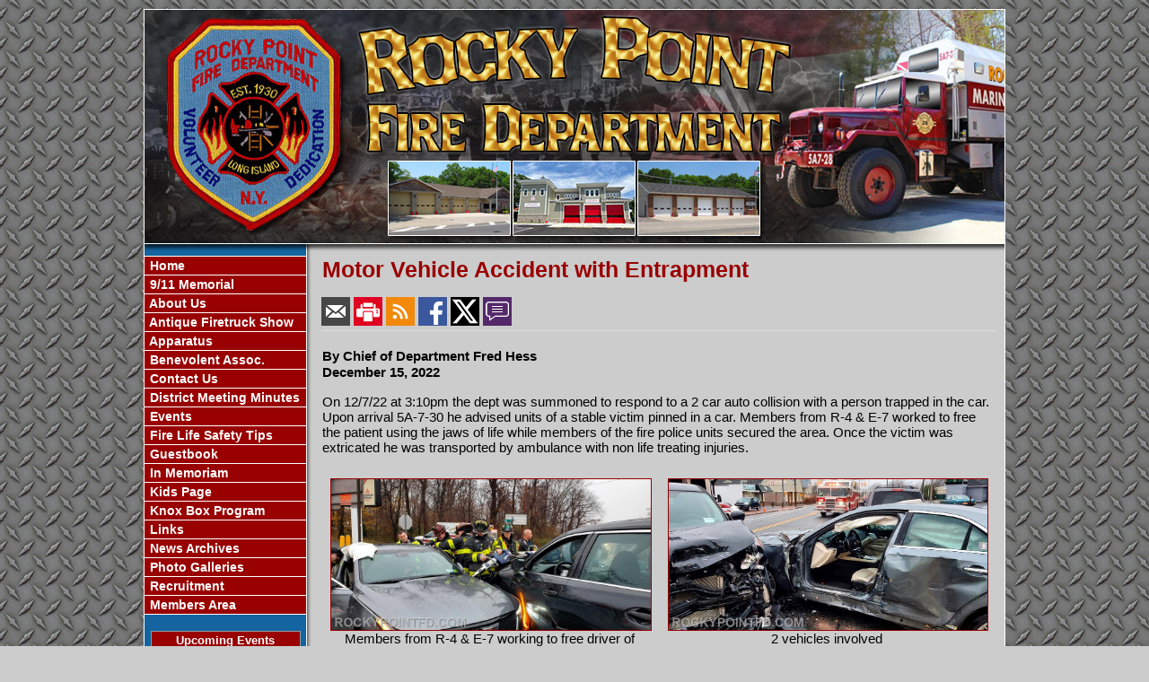

--- FILE ---
content_type: text/html;charset=UTF-8
request_url: https://www.rockypointfd.com/news/107/Motor-Vehicle-Accident-with-Entrapment
body_size: 35836
content:


<!DOCTYPE html PUBLIC "-//W3C//DTD XHTML 1.0 Transitional//EN" "http://www.w3.org/TR/xhtml1/DTD/xhtml1-transitional.dtd">
<html xmlns="http://www.w3.org/1999/xhtml" lang="en">
<head>

<title>Motor Vehicle Accident with Entrapment - Rocky Point Fire Department</title>

<meta name="Description" content="Rocky Point Fire Department covers about 48 square miles including Rocky Point, Shoreham, Inc. Village of Shoreham and 6800 acre New York State Forest Preserve. On the north side of the District is 7 miles of beach front on the Long Island Sound. Rocky Point is located 65 miles east of New York City on Long Island's Eastern North Shore. We serve a population of about 30,000 people for Fire and Ambulance service. The Rocky Point Fire Department has 3 Stations.">
<meta name="Generator" content="Adobe ColdFusion">
<meta name="Keywords" content="Rocky, Point, Fire, Department, Suffolk County, New York, NY">
<meta name="Author" content="Rocky Point Fire Department">
<link rel="Shortcut Icon" href="https://www.rockypointfd.com/images/rpfdfavicon.ico">
<link rel="Stylesheet" type="text/css" href="https://www.rockypointfd.com/layouts/fsStyle.css">


<script type="text/javascript" src="https://ajax.googleapis.com/ajax/libs/jquery/1.4.2/jquery.min.js"></script>
<script type="text/javascript" src="https://www.rockypointfd.com/apps/scripts/fadeslideshow/fadeslideshow.js"></script>

<script type="text/javascript">

var mygallery=new fadeSlideShow({
	wrapperid: "fadeshow1", //ID of blank DIV on page to house Slideshow
	dimensions: [265, 275], //width/height of gallery in pixels. Should reflect dimensions of largest image
	imagearray: [
		["https://www.rockypointfd.com/images/slideshow/random1.jpg", "", "", ""],
		["https://www.rockypointfd.com/images/slideshow/random2.jpg"],
		["https://www.rockypointfd.com/images/slideshow/random3.jpg"],
		["https://www.rockypointfd.com/images/slideshow/random4.jpg"],
		["https://www.rockypointfd.com/images/slideshow/random5.jpg"],
		["https://www.rockypointfd.com/images/slideshow/random6.jpg"],
		["https://www.rockypointfd.com/images/slideshow/random7.jpg"],
		["https://www.rockypointfd.com/images/slideshow/random8.jpg"],
		["https://www.rockypointfd.com/images/slideshow/random9.jpg"],
		["https://www.rockypointfd.com/images/slideshow/random10.jpg"],
		["https://www.rockypointfd.com/images/slideshow/random11.jpg"] //<--no trailing comma after very last image element!
	],
	displaymode: {type:'auto', pause:5000, cycles:0, wraparound:false, randomize:true},
	persist: false, //remember last viewed slide and recall within same session?
	fadeduration: 500, //transition duration (milliseconds)
	descreveal: "none",
	togglerid: ""
})

</script>

<style type="text/css">
#fadeshow1, #fadeshow1 .gallerylayer {background-color:transparent!important;}
</style>


<meta property="og:url" content="https://www.rockypointfd.com/apps/public/news/newsView.cfm?News_ID=107" />
<meta property="og:type" content="article" />
<meta property="og:title" content="Motor Vehicle Accident with Entrapment" />
<meta property="og:description" content="On 12/7/22 at 3:10pm the dept was summoned to respond to a 2 car auto collision with a person trapped in the car. Upon arrival 5A-7-30  he advised units of a stable victim pinned in a car. Members from R-4 & E-7 worked to free the patient using the jaws of life while members of the fire police units  secured the area. Once the victim was extricated he was transported by ambulance with non life treating injuries. " />
<meta property="og:image" content="https://www.rockypointfd.com/files/news/107/56A7BA1C-577E-4C0D-A70C-6197731A6DC0.jpeg" />
<meta property="og:image:width" content="1024" />
<meta property="og:image:height" content="484" /> 

</head>

<BODY bgcolor="#FFFFFF" marginheight="0" topmargin="0" leftmargin="0" marginwidth="0" text="#000000" link="#990000" alink="#FFCC00" vlink="#990000" background="https://www.rockypointfd.com/images/bg.jpg">



<script src="//ajax.googleapis.com/ajax/libs/jquery/1.12.4/jquery.min.js"></script>


<script type="text/javascript" src="/apps/scripts/milonic/milonic_src.js"></script> 
<script type="text/javascript" src="/apps/scripts/milonic/mmenudom.js"></script>


	
	

<script src="https://www.google.com/recaptcha/enterprise.js?render=6LeEEa0UAAAAAGwnlxMjMrP_8KdyFlhCbRleBnRv"></script>
	
<script>
  function onClick(e) {
    e.preventDefault();
    grecaptcha.enterprise.ready(async () => {
      const token = await grecaptcha.enterprise.execute('6LeEEa0UAAAAAGwnlxMjMrP_8KdyFlhCbRleBnRv', {action: 'LOGIN'});
    });
  }
</script>
	


	<style>
	.grecaptcha-badge {
	display: none !important;
	}
	</style>


<script language="JavaScript" type="text/javascript">

_menuCloseDelay=500           // The time delay for menus to remain visible on mouse out
_menuOpenDelay=50            // The time delay before menus open on mouse over
_followSpeed=90                // Follow scrolling speed
_followRate=20                // Follow scrolling Rate
_subOffsetTop=0              // Sub menu top offset
_subOffsetLeft=4            // Sub menu left offset
_scrollAmount=3               // Only needed for Netscape 4.x
_scrollDelay=20               // Only needed for Netcsape 4.x


with(menuStyle=new mm_style()){
onbgcolor="#333333";
oncolor="#FFFFFF";
offbgcolor="#990000";
offcolor="#FFFFFF";
bordercolor="#FFFFFF";
borderstyle="solid";
borderwidth=0;
separatorcolor="#FFFFFF";
separatorsize=1;
padding=2;
fontsize="14px";
fontstyle="normal";
fontweight="bold";
fontfamily="Arial, Verdana, Tahoma";
headercolor="#000000";
headerbgcolor="#FFFFFF";
//subimage="https://www.rockypointfd.com/images/arrow.gif";
subimagepadding="2";
overfilter="GradientWipe(duration=0.4);Alpha(opacity=90)";
outfilter="";
}

with(subMenu=new mm_style()){
onbgcolor="#333333";
oncolor="#FFFFFF";
offbgcolor="#990000";
offcolor="#FFFFFF";
bordercolor="#FFFFFF";
borderstyle="solid";
borderwidth=1;
separatorcolor="#FFFFFF";
separatorsize=1;
padding=2;
fontsize="14px";
fontstyle="normal";
fontweight="bold";
fontfamily="Arial, Verdana, Tahoma";
headercolor="#000000";
headerbgcolor="#FFFFFF";
//subimage="https://www.rockypointfd.com/images/arrow.gif";
subimagepadding="2";
overfilter="GradientWipe(duration=0.4);Alpha(opacity=90)";
outfilter="";
}

with(milonic=new menuname("About Us")){
style=subMenu;
itemwidth=170;
borderwidth=1;
aI("text=&nbsp;Chiefs Office;url=https://www.rockypointfd.com/content/chiefs;status=Chiefs Office;");	
aI("text=&nbsp;Companies;showmenu=Companies;status=Companies;");	
aI("text=&nbsp;Department;url=https://www.rockypointfd.com/content/department;status=Department;");	
aI("text=&nbsp;Drill Team;url=https://www.rockypointfd.com/content/drillteam;status=Drill Team;");	
aI("text=&nbsp;Fire District;url=https://www.rockypointfd.com/content/district;status=Fire District;");	
aI("text=&nbsp;History;url=https://www.rockypointfd.com/content/history;status=History;");	
aI("text=&nbsp;Membership;showmenu=Membership;status=Membership;");
aI("text=&nbsp;Mission Statement;url=https://www.rockypointfd.com/content/mission;status=Mission Statement;");
}

with(milonic=new menuname("Apparatus")){
style=subMenu;
itemwidth=170;
borderwidth=1;
aI("text=&nbsp;Active;url=https://www.rockypointfd.com/apps/public/gallery/?gallery=active;status=Active;");
aI("text=&nbsp;Retired;url=https://www.rockypointfd.com/apps/public/gallery/?gallery=retired;status=Retired;");
}

with(milonic=new menuname("Membership")){
style=subMenu;
itemwidth=170;
borderwidth=1;
aI("text=&nbsp;Cadets;url=https://www.rockypointfd.com/content/cadet;status=Cadets;");	
aI("text=&nbsp;Chaplain's Corner;url=https://www.rockypointfd.com/content/chaplain;status=Chaplain's Corner;");	
aI("text=&nbsp;Department Officers;url=https://www.rockypointfd.com/content/officers;status=Department Officers;");	
aI("text=&nbsp;Fire Police;url=https://www.rockypointfd.com/content/police;status=FirePolice;");	
aI("text=&nbsp;Rescue Squad;url=https://www.rockypointfd.com/content/rescue;status=Rescue Squad;");
aI("text=&nbsp;Safety Officers;url=https://www.rockypointfd.com/content/safetyofficers;status=Safety Officers;");
}

with(milonic=new menuname("Companies")){
style=subMenu;
itemwidth=170;
borderwidth=1;
aI("text=&nbsp;Company 1;url=https://www.rockypointfd.com/content/company1;status=Company 1;");
aI("text=&nbsp;Company 2;url=https://www.rockypointfd.com/content/company2;status=Company 2;");
aI("text=&nbsp;Company 3;url=https://www.rockypointfd.com/content/company3;status=Company 3;");
//aI("text=&nbsp;Company 4;url=https://www.rockypointfd.com/content/company4;status=Company 4;");
aI("text=&nbsp;Company 5;url=https://www.rockypointfd.com/content/company5;status=Company 5;");
aI("text=&nbsp;Company 6;url=https://www.rockypointfd.com/content/company6;status=Company 6;");
aI("text=&nbsp;Ladies Auxiliary;url=https://www.rockypointfd.com/content/ladies;status=Ladies Auxiliary;");
aI("text=&nbsp;District Office;url=https://www.rockypointfd.com/content/office;status=District Office;");
}

with(milonic=new menuname("Fire Life Safety Tips")){
style=subMenu;
itemwidth=200;
borderwidth=1;
aI("text=&nbsp;BBQ Safety;url=https://www.rockypointfd.com/content/bbq;status=BBQ Safety;");	
aI("text=&nbsp;Carbon Monoxide Safety;url=https://www.rockypointfd.com/content/carbon;status=Carbon Monoxide Safety;");	
aI("text=&nbsp;Fire Safety;url=https://www.rockypointfd.com/content/fire;status=Fire Safety;");	
aI("text=&nbsp;Flood Safety;url=https://www.rockypointfd.com/content/flood;status=Flood Safety;");	
aI("text=&nbsp;Hurricane Safety;url=https://www.rockypointfd.com/content/hurricane;status=Hurricane Safety;");	
aI("text=&nbsp;Pool Safety;url=https://www.rockypointfd.com/content/pool;status=Pool Safety;");
aI("text=&nbsp;Smoke Detector Safety;url=https://www.rockypointfd.com/content/smoke;status=Smoke Detector Safety;");
aI("text=&nbsp;Winter Safety;url=https://www.rockypointfd.com/content/winter;status=Winter Safety;");
}

with(milonic=new menuname("Photo")){
style=subMenu;
itemwidth=170;
borderwidth=1;
aI("text=&nbsp;Events;url=https://www.rockypointfd.com/apps/public/gallery/?gallery=events;status=Events;");	
aI("text=&nbsp;Historical;url=https://www.rockypointfd.com/apps/public/gallery/?gallery=historical;status=Historical;");	
aI("text=&nbsp;Incidents;url=https://www.rockypointfd.com/apps/public/gallery/?gallery=incidents;status=Incidents;");
aI("text=&nbsp;Training;url=https://www.rockypointfd.com/apps/public/gallery/?gallery=training;status=Training;");
}

with(milonic=new menuname("Events")){
style=subMenu;
itemwidth=200;
borderwidth=1;
aI("text=&nbsp;9-11 Memorial Ceremony;url=https://www.rockypointfd.com/content/911ceremony;status=9-11 Memorial Ceremony;");	
aI("text=&nbsp;Car Raffle;url=https://www.rockypointfd.com/content/raffle;status=Car Raffle;");	
aI("text=&nbsp;Comedy Night;url=https://www.rockypointfd.com/content/comedy;status=Comedy Night;");
aI("text=&nbsp;Megabucks;url=https://www.rockypointfd.com/content/megabucks;status=Megabucks;");
}

drawMenus();

</script>
 

<table width="960" align="center" cellpadding="0" cellspacing="0" border="0">
	<tbody>
    	<tr><td colspan="2" height="10"></td></tr>
		<tr>
			<td><img src="https://www.rockypointfd.com/images/rpfd_banner1.jpg" width="695" height="275" border="0" alt="Site"/></td>
			<td width="265" background="https://www.rockypointfd.com/images/rpfd_banner2.jpg"><div id="fadeshow1"></div></td>
		</tr>
</table>


<table width="960" align="center" cellpadding="0" cellspacing="0" border="0">
<tr>
    <td width="1" bgcolor="#FFFFFF"></td>
	<td width="180" bgcolor="#13649F" valign="top" align="center">
    
    <div style="margin:0; padding:0; width:100%; height:1px; background-color:#FFFFFF"></div>
    
		<script>
			with(milonic=new menuname("Main Menu")){
			style=menuStyle;
			itemwidth=180;
			itemheight=15;
			align="left";
			alwaysvisible=1;
			orientation="vertical";
			position="relative";
			aI("text=&nbsp;Home;url=https://www.rockypointfd.com;status=Home;");
			aI("text=&nbsp;9/11 Memorial;url=https://www.rockypointfd.com/content/911memorial;status=9/11 Memorial;");	
			aI("text=&nbsp;About Us;showmenu=About Us;status=About Us;");
			aI("text=&nbsp;Antique Firetruck Show;url=https://www.rockypointfd.com/content/antique-firetuck-show;status=Antique Firetruck Show;");	
			aI("text=&nbsp;Apparatus;showmenu=Apparatus;status=Apparatus;");
			aI("text=&nbsp;Benevolent Assoc.;url=https://rockypointbenevolent.com/;target=_blank;status=Benevolent Assoc.;");					
			aI("text=&nbsp;Contact Us;url=https://www.rockypointfd.com/content/contact;status=Contact Us;");	
			aI("text=&nbsp;District Meeting Minutes;url=https://www.rockypointfd.com/apps/public/min/mins.cfm?MinType_ID=10;status=District Meeting Minutes;");	
			aI("text=&nbsp;Events;showmenu=Events;status=Events;");	
			aI("text=&nbsp;Fire Life Safety Tips;showmenu=Fire Life Safety Tips;status=Fire Life Safety Tips;");
			aI("text=&nbsp;Guestbook;url=https://www.rockypointfd.com/apps/public/guest;status=Guestbook;");	
			aI("text=&nbsp;In Memoriam;url=https://www.rockypointfd.com/content/memoriam;status=In Memoriam;");	
			aI("text=&nbsp;Kids Page;url=https://www.rockypointfd.com/content/kids;status=Kids Page;");	
			aI("text=&nbsp;Knox Box Program;url=https://www.rockypointfd.com/content/knox;status=Knox Box Program;");	
			aI("text=&nbsp;Links;url=https://www.rockypointfd.com/content/links;status=Links;");	
			aI("text=&nbsp;News Archives;url=https://www.rockypointfd.com/apps/public/news;status=News Archives;");	
			aI("text=&nbsp;Photo Galleries;showmenu=Photo;status=Photo Galleries;");	
			aI("text=&nbsp;Recruitment;url=https://www.rockypointfd.com/content/recruit;status=Recruitment;");
			aI("text=&nbsp;Members Area;url=https://www.rockypointfd.com/apps/public/login;status=Members Area;");
			}
		drawMenus();
		</script>
        
    <div style="margin:0; padding:0; width:100%; height:1px; background-color:#FFFFFF"></div>

    <br/>
    
    <Table width="93%" border="0" cellpadding="2" cellspacing="1" align="center" bgcolor="#999999">
		
<tr>
<td colspan="2" class="BoldWhite" align="center" bgcolor="#990000">Upcoming Events</td>
</tr>
</Table>
	<BR />
	
    <Table width="90%" cellpadding="0" cellspacing="0" border="0" align="center">
				
		
					
		<TR>
			<TD align="Center">
			<font class="White">
			There are currently no events
			</font></TD>
		</TR>
		
		<TR>
			<TD height="10"></TD>
		</TR>
					
		
        </Table>
        
        <BR />
    


    
    
    <Table cellpadding="2" cellspacing="1" align="center" class="StatsBoxTable">
    
    <tr>
        <td colspan="4" class="StatsBoxTitle" align="center">2025 Alarm Totals</td>
    </tr>
    
    
    <tr>
        <td class="StatsBoxCell" align="center" width="25%">Month</td> <td class="StatsBoxCell" align="center" width="25%">EMS</td> <td class="StatsBoxCell" align="center" width="25%">Fire</td> <td class="StatsBoxCell" align="center" width="25%">Total</td>
    </tr>
    
    <tr>
        <td class="StatsBoxCell" align="center" width="25%">January</td> <td class="StatsBoxCell" align="center" width="25%">162</td> <td class="StatsBoxCell" align="center" width="25%">52</td> <td class="StatsBoxCell" align="center" width="25%">214</td>
    </tr>
    
    <tr>
        <td class="StatsBoxCell" align="center" width="25%">February</td> <td class="StatsBoxCell" align="center" width="25%">139</td> <td class="StatsBoxCell" align="center" width="25%">49</td> <td class="StatsBoxCell" align="center" width="25%">188</td>
    </tr>
    
    <tr>
        <td class="StatsBoxCell" align="center" width="25%">March</td> <td class="StatsBoxCell" align="center" width="25%">137</td> <td class="StatsBoxCell" align="center" width="25%">53</td> <td class="StatsBoxCell" align="center" width="25%">190</td>
    </tr>
    
    <tr>
        <td class="StatsBoxCell" align="center" width="25%">April</td> <td class="StatsBoxCell" align="center" width="25%">135</td> <td class="StatsBoxCell" align="center" width="25%">58</td> <td class="StatsBoxCell" align="center" width="25%">193</td>
    </tr>
    
    <tr>
        <td class="StatsBoxCell" align="center" width="25%">May</td> <td class="StatsBoxCell" align="center" width="25%">123</td> <td class="StatsBoxCell" align="center" width="25%">66</td> <td class="StatsBoxCell" align="center" width="25%">189</td>
    </tr>
    
    <tr>
        <td class="StatsBoxCell" align="center" width="25%">June</td> <td class="StatsBoxCell" align="center" width="25%">147</td> <td class="StatsBoxCell" align="center" width="25%">63</td> <td class="StatsBoxCell" align="center" width="25%">210</td>
    </tr>
    
    <tr>
        <td class="StatsBoxCell" align="center" width="25%">July</td> <td class="StatsBoxCell" align="center" width="25%">148</td> <td class="StatsBoxCell" align="center" width="25%">71</td> <td class="StatsBoxCell" align="center" width="25%">219</td>
    </tr>
    
    <tr>
        <td class="StatsBoxCell" align="center" width="25%">August</td> <td class="StatsBoxCell" align="center" width="25%">124</td> <td class="StatsBoxCell" align="center" width="25%">54</td> <td class="StatsBoxCell" align="center" width="25%">178</td>
    </tr>
    
    <tr>
        <td class="StatsBoxCell" align="center" width="25%">September</td> <td class="StatsBoxCell" align="center" width="25%">133</td> <td class="StatsBoxCell" align="center" width="25%">48</td> <td class="StatsBoxCell" align="center" width="25%">181</td>
    </tr>
    
    <tr>
        <td class="StatsBoxCell" align="center" width="25%">October</td> <td class="StatsBoxCell" align="center" width="25%">145</td> <td class="StatsBoxCell" align="center" width="25%">65</td> <td class="StatsBoxCell" align="center" width="25%">210</td>
    </tr>
    
    <tr>
        <td class="StatsBoxCell" align="center" width="25%">November</td> <td class="StatsBoxCell" align="center" width="25%">169</td> <td class="StatsBoxCell" align="center" width="25%">48</td> <td class="StatsBoxCell" align="center" width="25%">217</td>
    </tr>
    
    <tr>
        <td class="StatsBoxCell" align="center" width="25%">December</td> <td class="StatsBoxCell" align="center" width="25%">179</td> <td class="StatsBoxCell" align="center" width="25%">51</td> <td class="StatsBoxCell" align="center" width="25%">230</td>
    </tr>
    
    <tr>
        <td class="StatsBoxCell" align="center" width="25%">Total</td> <td class="StatsBoxCell" align="center" width="25%">1741</td> <td class="StatsBoxCell" align="center" width="25%">678</td> <td class="StatsBoxCell" align="center" width="25%">2419</td>
    </tr>
    
    
    </Table>
	
    
	<BR /> 
    
    
    <Table cellpadding="2" cellspacing="1" align="center" class="StatsBoxTable">
    
    <tr>
        <td colspan="4" class="StatsBoxTitle" align="center">Past Alarm Totals</td>
    </tr>
    
    
    <tr>
        <td class="StatsBoxCell" align="center" width="25%">Year</td> <td class="StatsBoxCell" align="center" width="25%">EMS</td> <td class="StatsBoxCell" align="center" width="25%">Fire</td> <td class="StatsBoxCell" align="center" width="25%">Total</td>
    </tr>
    
    <tr>
        <td class="StatsBoxCell" align="center" width="25%">2015</td> <td class="StatsBoxCell" align="center" width="25%">1,450</td> <td class="StatsBoxCell" align="center" width="25%">540</td> <td class="StatsBoxCell" align="center" width="25%">1,990</td>
    </tr>
    
    <tr>
        <td class="StatsBoxCell" align="center" width="25%">2016</td> <td class="StatsBoxCell" align="center" width="25%">1,444</td> <td class="StatsBoxCell" align="center" width="25%">563</td> <td class="StatsBoxCell" align="center" width="25%">2,007</td>
    </tr>
    
    <tr>
        <td class="StatsBoxCell" align="center" width="25%">2017</td> <td class="StatsBoxCell" align="center" width="25%">1,541</td> <td class="StatsBoxCell" align="center" width="25%">570</td> <td class="StatsBoxCell" align="center" width="25%">2,111</td>
    </tr>
    
    <tr>
        <td class="StatsBoxCell" align="center" width="25%">2018</td> <td class="StatsBoxCell" align="center" width="25%">1,563</td> <td class="StatsBoxCell" align="center" width="25%">591</td> <td class="StatsBoxCell" align="center" width="25%">2,154</td>
    </tr>
    
    <tr>
        <td class="StatsBoxCell" align="center" width="25%">2019</td> <td class="StatsBoxCell" align="center" width="25%">1,572</td> <td class="StatsBoxCell" align="center" width="25%">608</td> <td class="StatsBoxCell" align="center" width="25%">2,180</td>
    </tr>
    
    <tr>
        <td class="StatsBoxCell" align="center" width="25%">2020</td> <td class="StatsBoxCell" align="center" width="25%">1,410</td> <td class="StatsBoxCell" align="center" width="25%">659</td> <td class="StatsBoxCell" align="center" width="25%">2,069</td>
    </tr>
    
    <tr>
        <td class="StatsBoxCell" align="center" width="25%">2021</td> <td class="StatsBoxCell" align="center" width="25%">1,575</td> <td class="StatsBoxCell" align="center" width="25%">646</td> <td class="StatsBoxCell" align="center" width="25%">2,221</td>
    </tr>
    
    <tr>
        <td class="StatsBoxCell" align="center" width="25%">2022</td> <td class="StatsBoxCell" align="center" width="25%">1,575</td> <td class="StatsBoxCell" align="center" width="25%">713</td> <td class="StatsBoxCell" align="center" width="25%">2,288</td>
    </tr>
    
    <tr>
        <td class="StatsBoxCell" align="center" width="25%">2023</td> <td class="StatsBoxCell" align="center" width="25%">1,568</td> <td class="StatsBoxCell" align="center" width="25%">700</td> <td class="StatsBoxCell" align="center" width="25%">2,268</td>
    </tr>
    
    <tr>
        <td class="StatsBoxCell" align="center" width="25%">2024</td> <td class="StatsBoxCell" align="center" width="25%">1,707</td> <td class="StatsBoxCell" align="center" width="25%">732</td> <td class="StatsBoxCell" align="center" width="25%">2,439</td>
    </tr>
    
    <tr>
        <td class="StatsBoxCell" align="center" width="25%">2025</td> <td class="StatsBoxCell" align="center" width="25%">1,741</td> <td class="StatsBoxCell" align="center" width="25%">678</td> <td class="StatsBoxCell" align="center" width="25%">2,419</td>
    </tr>
    
    
    </Table>
	
    
	

    <br/>
    
    
		
		
		<Table width="93%" border="0" cellpadding="2" cellspacing="1" align="center" bgcolor="#999999">
		
		<tr>
			<td class="BoldWhite" align="center" bgcolor="#990000">Web Counters</td>
		</tr>
		
		<tr>
			<td bgcolor="#333333" align="center">
		
			<Table border="0" cellpadding="2" cellspacing="2">
			<TR><TD align="center">
		
				<font class="Sideline">
				Website Visitors<br/>Since<br/>August 6, 2014<br/></font>
				
				<Table border="0" cellpadding="1" cellspacing="0" bgcolor="#000000">
				<TR><TD align="center">
				
				<Table border="0" cellpadding="0" cellspacing="0" bgcolor="#FFFFFF" width="80">
				<TR><TD align="center">
				
				<font face="MS Sans Serif" size="1" color="#000000"><B>
				1,814,284<br/>
				</B></font>
				
				</TD></TR>
				</Table>
				
				</TD></TR>
				</Table>
				
			</TD></TR>
			</Table>				
		
			<Table border="0" cellpadding="2" cellspacing="2">
			<TR><TD align="center">
				
				<font class="Sideline">
				Visitors Today<br/>
				Jan 28, 2026<br/>
				</font>
				
				<Table border="0" cellpadding="1" cellspacing="0" bgcolor="#000000">
				<TR><TD align="center">
				
				<Table border="0" cellpadding="0" cellspacing="0" bgcolor="#FFFFFF" width="80">
				<TR><TD align="center">
				
				<font face="MS Sans Serif" size="1" color="#000000"><B>
				489
				</B></font>
				
				</TD></TR>
				</Table>
				
				</TD></TR>
				</Table>
				
			</TD></TR>
			</Table>
			           
		</td></tr>
		</Table>
        
        
    
	</td>
    <td width="1" bgcolor="#FFFFFF"></td>
    <td width="1" bgcolor="#707070"></td>
    <td width="1" bgcolor="#8f8f8f"></td>
    <td width="1" bgcolor="#a7a7a7"></td>
    <td width="1" bgcolor="#bababa"></td>
    <td width="1" bgcolor="#c6c6c6"></td>
	<td width="772" bgcolor="#CCCCCC" height="400" valign="top">
	
		<TABLE cellpadding="0" cellspacing="0" border="0" align="center" width="751">
		<TR>
			<TD height="500" valign="top">
			


<script language="javascript">
function PopupCenter(url, title, w, h) {
    // Fixes dual-screen position                         Most browsers      Firefox
    var dualScreenLeft = window.screenLeft != undefined ? window.screenLeft : screen.left;
    var dualScreenTop = window.screenTop != undefined ? window.screenTop : screen.top;

    var width = window.innerWidth ? window.innerWidth : document.documentElement.clientWidth ? document.documentElement.clientWidth : screen.width;
    var height = window.innerHeight ? window.innerHeight : document.documentElement.clientHeight ? document.documentElement.clientHeight : screen.height;

    var left = ((width / 2) - (w / 2)) + dualScreenLeft;
    var top = ((height / 2) - (h / 2)) + dualScreenTop;
    var newWindow = window.open(url, title, 'scrollbars=yes, width=' + w + ', height=' + h + ', top=' + top + ', left=' + left);

    // Puts focus on the newWindow
    if (window.focus) {
        newWindow.focus();
    }
}
</script>



<style type="text/css">
.newsBar {
	font-family:Calibri, Tahoma, Arial;
	font-size:100%;
} 
.addthis_toolbox {
float:right;
width:60px;
}
	

</style>
	
<link rel="stylesheet" type="text/css" href="/apps/scripts/magnific-popup/dist/magnific-popup.css">

<table width="100%" border="0" cellpadding="0" cellspacing="1" align="center">

  <tr>
    <td colspan="2" align="left" class="Heading">Motor Vehicle Accident with Entrapment</td>
  </tr>
  
</table>




<table width="100%" border="0" cellpadding="0" cellspacing="0" align="center">
<tr>
	<td colspan="6" height="15"></td>
</tr>
<tr>
	<td class="newsBar"><a href="https://www.rockypointfd.com/apps/public/news/newsMail.cfm?News_ID=107"><img src="https://www.rockypointfd.com/apps/images/icons/news/news_email.png" height="32" width="32" style="vertical-align:middle;" border="0" alt="Email"/></a>
	<a href="https://www.rockypointfd.com/apps/public/news/newsView.cfm?News_ID=107&Print=1" target="_blank"><img src="https://www.rockypointfd.com/apps/images/icons/news/news_print.png" height="32" width="32" style="vertical-align:middle;" border="0" alt="Print"/></a>
    <a href="https://www.rockypointfd.com/apps/public/news/rss/" target="_blank"><img src="https://www.rockypointfd.com/apps/images/icons/news/news_rss.png" height="32" width="32" style="vertical-align:middle;" border="0" alt="RSS"/></a>
    <a href="#" onclick="PopupCenter('https://www.facebook.com/sharer/sharer.php?u=https://www.rockypointfd.com/apps/public/news/newsView.cfm?News_ID=107', '', '560', '660')"><img src="https://www.rockypointfd.com/apps/images/icons/news/news_facebook.png" width="32" height="32" style="vertical-align:middle;" border="0" alt="Facebook"></a>
    <a href="#" onclick="PopupCenter('https://twitter.com/intent/tweet?text=Motor%20Vehicle%20Accident%20with%20Entrapment&url=https://www.rockypointfd.com/apps/public/news/newsView.cfm?News_ID=107', '', '560', '450')"><img src="https://www.rockypointfd.com/apps/images/icons/news/news_twitter.png" width="32" height="32" style="vertical-align:middle;" border="0" alt="Twitter"></a>
	<a href="https://www.rockypointfd.com/apps/public/news/commentAdd.cfm?News_ID=107"><img src="https://www.rockypointfd.com/apps/images/icons/news/news_comment.png" height="32" width="32" style="vertical-align:middle;" border="0" alt="RSS"/></a></td>

</tr>
<tr>
	<td colspan="6" height="5"></td>
</tr>
<tr>
	<td colspan="6" height="1" class="CurrentPubRow"></td>
</tr>
</table>

<BR/>



<!-- Magnific Popup core JS file -->
<script src="/apps/scripts/magnific-popup/dist/jquery.magnific-popup.js"></script> 



<table width="100%" border="0" cellpadding="0" cellspacing="1" align="center">


  <tr>
    <td colspan="2" class="Bold">By Chief of Department Fred Hess</td>
  </tr>

    
  <tr>
    <td colspan="2" class="Bold">December 15, 2022</td>
  </tr>
  
  
  
  <tr>
    <td colspan="2" class="Regular"> <p>On 12/7/22 at 3:10pm the dept was summoned to respond to a 2 car auto collision with a person trapped in the car. Upon arrival 5A-7-30  he advised units of a stable victim pinned in a car. Members from R-4 & E-7 worked to free the patient using the jaws of life while members of the fire police units  secured the area. Once the victim was extricated he was transported by ambulance with non life treating injuries.</p></td>
  </tr>


    
</table>



<div class="zoom-gallery">
	
	<table border="0" cellpadding="0" cellspacing="0" align="center"  width="100%">
    
	
		<TR>
	
	
		<TD align="center" valign="top" width="50%">
        	<table border="0" cellpadding="10" cellspacing="0" align="center" width="100%">
            	<tr>
                	<td align="center" class="Regular">
					<a href="https://www.rockypointfd.com/files/news/107/56A7BA1C-577E-4C0D-A70C-6197731A6DC0.jpeg" title="Members from R-4 &amp; E-7 working to free driver of vehicle with Jaws of Life">
       				<img src="https://www.rockypointfd.com/files/news/107/56A7BA1C-577E-4C0D-A70C-6197731A6DC0.jpeg" style="max-width: 100%; width: 100%;" border="1" alt="Members from R-4 &amp; E-7 working to free driver of vehicle with Jaws of Life"></a>

					
					<BR>
					<div align="center">Members from R-4 & E-7 working to free driver of vehicle with Jaws of Life</div>
					
				    
					</td>
				</tr>
            </table>
		</TD>
	
    
	
	
		<TD align="center" valign="top" width="50%">
        	<table border="0" cellpadding="10" cellspacing="0" align="center" width="100%">
            	<tr>
                	<td align="center" class="Regular">
					<a href="https://www.rockypointfd.com/files/news/107/ECA7A8FF-32EE-49BA-99DE-F97B7C802D7E.jpeg" title="2 vehicles involved ">
       				<img src="https://www.rockypointfd.com/files/news/107/ECA7A8FF-32EE-49BA-99DE-F97B7C802D7E.jpeg" style="max-width: 100%; width: 100%;" border="1" alt="2 vehicles involved "></a>

					
					<BR>
					<div align="center">2 vehicles involved </div>
					
				    
					</td>
				</tr>
            </table>
		</TD>
	
    
	
		</TR>
		<TR><TD colspan="2">&nbsp;</TD></TR>
	
		<TR>
	
	
		<TD align="center" valign="top" width="50%">
        	<table border="0" cellpadding="10" cellspacing="0" align="center" width="100%">
            	<tr>
                	<td align="center" class="Regular">
					<a href="https://www.rockypointfd.com/files/news/107/B34C6ACF-B576-4B69-B8B5-E34370C87ADF.jpeg" title="Members of R-4 &amp; E-7 sizing up and coordinating actions ">
       				<img src="https://www.rockypointfd.com/files/news/107/B34C6ACF-B576-4B69-B8B5-E34370C87ADF.jpeg" style="max-width: 100%; width: 100%;" border="1" alt="Members of R-4 &amp; E-7 sizing up and coordinating actions "></a>

					
					<BR>
					<div align="center">Members of R-4 & E-7 sizing up and coordinating actions </div>
					
				    
					</td>
				</tr>
            </table>
		</TD>
	
    
	
		</TR>
		<TR><TD colspan="2">&nbsp;</TD></TR>
	
    

    
	</table>
	
</div>	


<script type="text/javascript">
$(document).ready(function() {
	$('.zoom-gallery').magnificPopup({
		delegate: 'a',
		type: 'image',
		closeOnContentClick: false,
		closeBtnInside: false,
		mainClass: 'mfp-with-zoom mfp-img-mobile',
		image: {
			verticalFit: true,
			titleSrc: function(item) {
				return item.el.attr('title');
			}
		},
		gallery: {
			enabled: true,
			preload: [0,2], // read about this option in next Lazy-loading section
			navigateByImgClick: true,
			arrowMarkup: '<button title="%title%" type="button" class="mfp-arrow mfp-arrow-%dir%"></button>', // markup of an arrow button
			tPrev: 'Previous (Left arrow key)', // title for left button
			tNext: 'Next (Right arrow key)', // title for right button
			tCounter: '<span class="mfp-counter">%curr% of %total%</span>' // markup of counter
		},
		zoom: {
			enabled: true,
			duration: 300, // don't foget to change the duration also in CSS
			opener: function(element) {
				return element.find('img');
			}
		}
		
	});
});
</script>

<BR>



<table width="100%" border="0" cellpadding="0" cellspacing="0" align="center">
	
	<TR>
		<TD align="center" width="3%" valign="middle"><a href="https://www.rockypointfd.com/apps/public/news/commentAdd.cfm?News_ID=107"><img src="https://www.rockypointfd.com/apps/images/icons/comment.png" border="0" height="16" width="16" alt="Add a Comment"></a></TD>
		<TD align="left" width="50%" valign="middle" class="newsBar"><a href="https://www.rockypointfd.com/apps/public/news/commentAdd.cfm?News_ID=107">Add a Comment</a></TD>
        <TD align="right" width="47%" valign="middle" class="Regular">0 Comment(s)</TD>
	</TR>
	
	<TR><TD colspan="3" height="5"></TD></TR>

	<tr>
        <td colspan="3" height="1" class="CurrentPubRow"></td>
    </tr>
	
</table>


<BR />



<BR />

    	</td></tr>
	</table>

	</td>
	<td width="1" bgcolor="#FFFFFF"></td>
</tr>
</table>

<table width="960" align="center" cellpadding="0" cellspacing="0" border="0">
<tr>
	<td width="960" height="160" background="https://www.rockypointfd.com/images/footer.jpg" valign="top">
	
	<table width="960" cellpadding="0" cellspacing="0" align="center" border="0">
	<tr><td height="35"></td></tr>
	</table>
	
	<table width="960" cellpadding="0" cellspacing="0" align="center" border="0">
	<tr>
		<TD width="432" height="10" align="center"><font class="BoldWhite">Website Designed and Hosted By:</font></td>
		<TD width="248" height="10" align="left"><font class="BoldWhite">Content Proudly Maintained By:</font></td>
		<TD width="280" height="10" align="left"><font class="BoldWhite">Contact Info:</font></td>
	</TR>
			
	<TR>
		<TD align="center" valign="top">
		<a href="http://www.FirehouseSolutions.com"><img src="https://www.rockypointfd.com/apps/images/resources/fslogo.png" width="300" height="50" border="0" alt="Firehouse Solutions"></a><br/>
		<font class="BoldWhite"><a href="http://www.FirehouseSolutions.com">www.FirehouseSolutions.com</a></font></td>
		
		<TD align="left" valign="top">
		<font class="White">Rocky Point Fire District</font><br/>
		<font class="White">PO Box 370<br/>
         Shoreham, NY 11786-0370</font></td>
		
		<TD align="left" valign="top">
		<font class="BoldWhite">Emergency Dial 911</font><br/>
		<font class="BoldWhite">Non-Emergency: </font><font class="White">631-744-4102</font><br/>
        <font class="BoldWhite">Station Fax: </font><font class="White">631-744-8081</font><br/>
		<font class="BoldWhite">E-mail: </font><font class="White"><a href="mailto:info@rockypointfd.com">info@rockypointfd.com</a></font></td>

	</TR>
	</table>
	
	<table width="960" cellpadding="0" cellspacing="0" align="center" border="0">
	<tr><td height="28"></td></tr>
	</table>
	
	<table width="960" cellpadding="0" cellspacing="0" align="center" border="0">
		<tr>
			<td width="130"></td>
			<td width="634" height="15" align="center" valign="middle"><font class="Small">Copyright &copy; 2026 Firehouse Solutions (A Service of </font><font class="SmallBold">Technology Reflections, Inc.</Font><font class="Small">)</font></td>
		</tr>
	</table>
	
	</td>
</tr>
</table>



</BODY>
</HTML>

--- FILE ---
content_type: text/html; charset=utf-8
request_url: https://www.google.com/recaptcha/enterprise/anchor?ar=1&k=6LeEEa0UAAAAAGwnlxMjMrP_8KdyFlhCbRleBnRv&co=aHR0cHM6Ly93d3cucm9ja3lwb2ludGZkLmNvbTo0NDM.&hl=en&v=N67nZn4AqZkNcbeMu4prBgzg&size=invisible&anchor-ms=20000&execute-ms=30000&cb=hvej4v5c2jkm
body_size: 48707
content:
<!DOCTYPE HTML><html dir="ltr" lang="en"><head><meta http-equiv="Content-Type" content="text/html; charset=UTF-8">
<meta http-equiv="X-UA-Compatible" content="IE=edge">
<title>reCAPTCHA</title>
<style type="text/css">
/* cyrillic-ext */
@font-face {
  font-family: 'Roboto';
  font-style: normal;
  font-weight: 400;
  font-stretch: 100%;
  src: url(//fonts.gstatic.com/s/roboto/v48/KFO7CnqEu92Fr1ME7kSn66aGLdTylUAMa3GUBHMdazTgWw.woff2) format('woff2');
  unicode-range: U+0460-052F, U+1C80-1C8A, U+20B4, U+2DE0-2DFF, U+A640-A69F, U+FE2E-FE2F;
}
/* cyrillic */
@font-face {
  font-family: 'Roboto';
  font-style: normal;
  font-weight: 400;
  font-stretch: 100%;
  src: url(//fonts.gstatic.com/s/roboto/v48/KFO7CnqEu92Fr1ME7kSn66aGLdTylUAMa3iUBHMdazTgWw.woff2) format('woff2');
  unicode-range: U+0301, U+0400-045F, U+0490-0491, U+04B0-04B1, U+2116;
}
/* greek-ext */
@font-face {
  font-family: 'Roboto';
  font-style: normal;
  font-weight: 400;
  font-stretch: 100%;
  src: url(//fonts.gstatic.com/s/roboto/v48/KFO7CnqEu92Fr1ME7kSn66aGLdTylUAMa3CUBHMdazTgWw.woff2) format('woff2');
  unicode-range: U+1F00-1FFF;
}
/* greek */
@font-face {
  font-family: 'Roboto';
  font-style: normal;
  font-weight: 400;
  font-stretch: 100%;
  src: url(//fonts.gstatic.com/s/roboto/v48/KFO7CnqEu92Fr1ME7kSn66aGLdTylUAMa3-UBHMdazTgWw.woff2) format('woff2');
  unicode-range: U+0370-0377, U+037A-037F, U+0384-038A, U+038C, U+038E-03A1, U+03A3-03FF;
}
/* math */
@font-face {
  font-family: 'Roboto';
  font-style: normal;
  font-weight: 400;
  font-stretch: 100%;
  src: url(//fonts.gstatic.com/s/roboto/v48/KFO7CnqEu92Fr1ME7kSn66aGLdTylUAMawCUBHMdazTgWw.woff2) format('woff2');
  unicode-range: U+0302-0303, U+0305, U+0307-0308, U+0310, U+0312, U+0315, U+031A, U+0326-0327, U+032C, U+032F-0330, U+0332-0333, U+0338, U+033A, U+0346, U+034D, U+0391-03A1, U+03A3-03A9, U+03B1-03C9, U+03D1, U+03D5-03D6, U+03F0-03F1, U+03F4-03F5, U+2016-2017, U+2034-2038, U+203C, U+2040, U+2043, U+2047, U+2050, U+2057, U+205F, U+2070-2071, U+2074-208E, U+2090-209C, U+20D0-20DC, U+20E1, U+20E5-20EF, U+2100-2112, U+2114-2115, U+2117-2121, U+2123-214F, U+2190, U+2192, U+2194-21AE, U+21B0-21E5, U+21F1-21F2, U+21F4-2211, U+2213-2214, U+2216-22FF, U+2308-230B, U+2310, U+2319, U+231C-2321, U+2336-237A, U+237C, U+2395, U+239B-23B7, U+23D0, U+23DC-23E1, U+2474-2475, U+25AF, U+25B3, U+25B7, U+25BD, U+25C1, U+25CA, U+25CC, U+25FB, U+266D-266F, U+27C0-27FF, U+2900-2AFF, U+2B0E-2B11, U+2B30-2B4C, U+2BFE, U+3030, U+FF5B, U+FF5D, U+1D400-1D7FF, U+1EE00-1EEFF;
}
/* symbols */
@font-face {
  font-family: 'Roboto';
  font-style: normal;
  font-weight: 400;
  font-stretch: 100%;
  src: url(//fonts.gstatic.com/s/roboto/v48/KFO7CnqEu92Fr1ME7kSn66aGLdTylUAMaxKUBHMdazTgWw.woff2) format('woff2');
  unicode-range: U+0001-000C, U+000E-001F, U+007F-009F, U+20DD-20E0, U+20E2-20E4, U+2150-218F, U+2190, U+2192, U+2194-2199, U+21AF, U+21E6-21F0, U+21F3, U+2218-2219, U+2299, U+22C4-22C6, U+2300-243F, U+2440-244A, U+2460-24FF, U+25A0-27BF, U+2800-28FF, U+2921-2922, U+2981, U+29BF, U+29EB, U+2B00-2BFF, U+4DC0-4DFF, U+FFF9-FFFB, U+10140-1018E, U+10190-1019C, U+101A0, U+101D0-101FD, U+102E0-102FB, U+10E60-10E7E, U+1D2C0-1D2D3, U+1D2E0-1D37F, U+1F000-1F0FF, U+1F100-1F1AD, U+1F1E6-1F1FF, U+1F30D-1F30F, U+1F315, U+1F31C, U+1F31E, U+1F320-1F32C, U+1F336, U+1F378, U+1F37D, U+1F382, U+1F393-1F39F, U+1F3A7-1F3A8, U+1F3AC-1F3AF, U+1F3C2, U+1F3C4-1F3C6, U+1F3CA-1F3CE, U+1F3D4-1F3E0, U+1F3ED, U+1F3F1-1F3F3, U+1F3F5-1F3F7, U+1F408, U+1F415, U+1F41F, U+1F426, U+1F43F, U+1F441-1F442, U+1F444, U+1F446-1F449, U+1F44C-1F44E, U+1F453, U+1F46A, U+1F47D, U+1F4A3, U+1F4B0, U+1F4B3, U+1F4B9, U+1F4BB, U+1F4BF, U+1F4C8-1F4CB, U+1F4D6, U+1F4DA, U+1F4DF, U+1F4E3-1F4E6, U+1F4EA-1F4ED, U+1F4F7, U+1F4F9-1F4FB, U+1F4FD-1F4FE, U+1F503, U+1F507-1F50B, U+1F50D, U+1F512-1F513, U+1F53E-1F54A, U+1F54F-1F5FA, U+1F610, U+1F650-1F67F, U+1F687, U+1F68D, U+1F691, U+1F694, U+1F698, U+1F6AD, U+1F6B2, U+1F6B9-1F6BA, U+1F6BC, U+1F6C6-1F6CF, U+1F6D3-1F6D7, U+1F6E0-1F6EA, U+1F6F0-1F6F3, U+1F6F7-1F6FC, U+1F700-1F7FF, U+1F800-1F80B, U+1F810-1F847, U+1F850-1F859, U+1F860-1F887, U+1F890-1F8AD, U+1F8B0-1F8BB, U+1F8C0-1F8C1, U+1F900-1F90B, U+1F93B, U+1F946, U+1F984, U+1F996, U+1F9E9, U+1FA00-1FA6F, U+1FA70-1FA7C, U+1FA80-1FA89, U+1FA8F-1FAC6, U+1FACE-1FADC, U+1FADF-1FAE9, U+1FAF0-1FAF8, U+1FB00-1FBFF;
}
/* vietnamese */
@font-face {
  font-family: 'Roboto';
  font-style: normal;
  font-weight: 400;
  font-stretch: 100%;
  src: url(//fonts.gstatic.com/s/roboto/v48/KFO7CnqEu92Fr1ME7kSn66aGLdTylUAMa3OUBHMdazTgWw.woff2) format('woff2');
  unicode-range: U+0102-0103, U+0110-0111, U+0128-0129, U+0168-0169, U+01A0-01A1, U+01AF-01B0, U+0300-0301, U+0303-0304, U+0308-0309, U+0323, U+0329, U+1EA0-1EF9, U+20AB;
}
/* latin-ext */
@font-face {
  font-family: 'Roboto';
  font-style: normal;
  font-weight: 400;
  font-stretch: 100%;
  src: url(//fonts.gstatic.com/s/roboto/v48/KFO7CnqEu92Fr1ME7kSn66aGLdTylUAMa3KUBHMdazTgWw.woff2) format('woff2');
  unicode-range: U+0100-02BA, U+02BD-02C5, U+02C7-02CC, U+02CE-02D7, U+02DD-02FF, U+0304, U+0308, U+0329, U+1D00-1DBF, U+1E00-1E9F, U+1EF2-1EFF, U+2020, U+20A0-20AB, U+20AD-20C0, U+2113, U+2C60-2C7F, U+A720-A7FF;
}
/* latin */
@font-face {
  font-family: 'Roboto';
  font-style: normal;
  font-weight: 400;
  font-stretch: 100%;
  src: url(//fonts.gstatic.com/s/roboto/v48/KFO7CnqEu92Fr1ME7kSn66aGLdTylUAMa3yUBHMdazQ.woff2) format('woff2');
  unicode-range: U+0000-00FF, U+0131, U+0152-0153, U+02BB-02BC, U+02C6, U+02DA, U+02DC, U+0304, U+0308, U+0329, U+2000-206F, U+20AC, U+2122, U+2191, U+2193, U+2212, U+2215, U+FEFF, U+FFFD;
}
/* cyrillic-ext */
@font-face {
  font-family: 'Roboto';
  font-style: normal;
  font-weight: 500;
  font-stretch: 100%;
  src: url(//fonts.gstatic.com/s/roboto/v48/KFO7CnqEu92Fr1ME7kSn66aGLdTylUAMa3GUBHMdazTgWw.woff2) format('woff2');
  unicode-range: U+0460-052F, U+1C80-1C8A, U+20B4, U+2DE0-2DFF, U+A640-A69F, U+FE2E-FE2F;
}
/* cyrillic */
@font-face {
  font-family: 'Roboto';
  font-style: normal;
  font-weight: 500;
  font-stretch: 100%;
  src: url(//fonts.gstatic.com/s/roboto/v48/KFO7CnqEu92Fr1ME7kSn66aGLdTylUAMa3iUBHMdazTgWw.woff2) format('woff2');
  unicode-range: U+0301, U+0400-045F, U+0490-0491, U+04B0-04B1, U+2116;
}
/* greek-ext */
@font-face {
  font-family: 'Roboto';
  font-style: normal;
  font-weight: 500;
  font-stretch: 100%;
  src: url(//fonts.gstatic.com/s/roboto/v48/KFO7CnqEu92Fr1ME7kSn66aGLdTylUAMa3CUBHMdazTgWw.woff2) format('woff2');
  unicode-range: U+1F00-1FFF;
}
/* greek */
@font-face {
  font-family: 'Roboto';
  font-style: normal;
  font-weight: 500;
  font-stretch: 100%;
  src: url(//fonts.gstatic.com/s/roboto/v48/KFO7CnqEu92Fr1ME7kSn66aGLdTylUAMa3-UBHMdazTgWw.woff2) format('woff2');
  unicode-range: U+0370-0377, U+037A-037F, U+0384-038A, U+038C, U+038E-03A1, U+03A3-03FF;
}
/* math */
@font-face {
  font-family: 'Roboto';
  font-style: normal;
  font-weight: 500;
  font-stretch: 100%;
  src: url(//fonts.gstatic.com/s/roboto/v48/KFO7CnqEu92Fr1ME7kSn66aGLdTylUAMawCUBHMdazTgWw.woff2) format('woff2');
  unicode-range: U+0302-0303, U+0305, U+0307-0308, U+0310, U+0312, U+0315, U+031A, U+0326-0327, U+032C, U+032F-0330, U+0332-0333, U+0338, U+033A, U+0346, U+034D, U+0391-03A1, U+03A3-03A9, U+03B1-03C9, U+03D1, U+03D5-03D6, U+03F0-03F1, U+03F4-03F5, U+2016-2017, U+2034-2038, U+203C, U+2040, U+2043, U+2047, U+2050, U+2057, U+205F, U+2070-2071, U+2074-208E, U+2090-209C, U+20D0-20DC, U+20E1, U+20E5-20EF, U+2100-2112, U+2114-2115, U+2117-2121, U+2123-214F, U+2190, U+2192, U+2194-21AE, U+21B0-21E5, U+21F1-21F2, U+21F4-2211, U+2213-2214, U+2216-22FF, U+2308-230B, U+2310, U+2319, U+231C-2321, U+2336-237A, U+237C, U+2395, U+239B-23B7, U+23D0, U+23DC-23E1, U+2474-2475, U+25AF, U+25B3, U+25B7, U+25BD, U+25C1, U+25CA, U+25CC, U+25FB, U+266D-266F, U+27C0-27FF, U+2900-2AFF, U+2B0E-2B11, U+2B30-2B4C, U+2BFE, U+3030, U+FF5B, U+FF5D, U+1D400-1D7FF, U+1EE00-1EEFF;
}
/* symbols */
@font-face {
  font-family: 'Roboto';
  font-style: normal;
  font-weight: 500;
  font-stretch: 100%;
  src: url(//fonts.gstatic.com/s/roboto/v48/KFO7CnqEu92Fr1ME7kSn66aGLdTylUAMaxKUBHMdazTgWw.woff2) format('woff2');
  unicode-range: U+0001-000C, U+000E-001F, U+007F-009F, U+20DD-20E0, U+20E2-20E4, U+2150-218F, U+2190, U+2192, U+2194-2199, U+21AF, U+21E6-21F0, U+21F3, U+2218-2219, U+2299, U+22C4-22C6, U+2300-243F, U+2440-244A, U+2460-24FF, U+25A0-27BF, U+2800-28FF, U+2921-2922, U+2981, U+29BF, U+29EB, U+2B00-2BFF, U+4DC0-4DFF, U+FFF9-FFFB, U+10140-1018E, U+10190-1019C, U+101A0, U+101D0-101FD, U+102E0-102FB, U+10E60-10E7E, U+1D2C0-1D2D3, U+1D2E0-1D37F, U+1F000-1F0FF, U+1F100-1F1AD, U+1F1E6-1F1FF, U+1F30D-1F30F, U+1F315, U+1F31C, U+1F31E, U+1F320-1F32C, U+1F336, U+1F378, U+1F37D, U+1F382, U+1F393-1F39F, U+1F3A7-1F3A8, U+1F3AC-1F3AF, U+1F3C2, U+1F3C4-1F3C6, U+1F3CA-1F3CE, U+1F3D4-1F3E0, U+1F3ED, U+1F3F1-1F3F3, U+1F3F5-1F3F7, U+1F408, U+1F415, U+1F41F, U+1F426, U+1F43F, U+1F441-1F442, U+1F444, U+1F446-1F449, U+1F44C-1F44E, U+1F453, U+1F46A, U+1F47D, U+1F4A3, U+1F4B0, U+1F4B3, U+1F4B9, U+1F4BB, U+1F4BF, U+1F4C8-1F4CB, U+1F4D6, U+1F4DA, U+1F4DF, U+1F4E3-1F4E6, U+1F4EA-1F4ED, U+1F4F7, U+1F4F9-1F4FB, U+1F4FD-1F4FE, U+1F503, U+1F507-1F50B, U+1F50D, U+1F512-1F513, U+1F53E-1F54A, U+1F54F-1F5FA, U+1F610, U+1F650-1F67F, U+1F687, U+1F68D, U+1F691, U+1F694, U+1F698, U+1F6AD, U+1F6B2, U+1F6B9-1F6BA, U+1F6BC, U+1F6C6-1F6CF, U+1F6D3-1F6D7, U+1F6E0-1F6EA, U+1F6F0-1F6F3, U+1F6F7-1F6FC, U+1F700-1F7FF, U+1F800-1F80B, U+1F810-1F847, U+1F850-1F859, U+1F860-1F887, U+1F890-1F8AD, U+1F8B0-1F8BB, U+1F8C0-1F8C1, U+1F900-1F90B, U+1F93B, U+1F946, U+1F984, U+1F996, U+1F9E9, U+1FA00-1FA6F, U+1FA70-1FA7C, U+1FA80-1FA89, U+1FA8F-1FAC6, U+1FACE-1FADC, U+1FADF-1FAE9, U+1FAF0-1FAF8, U+1FB00-1FBFF;
}
/* vietnamese */
@font-face {
  font-family: 'Roboto';
  font-style: normal;
  font-weight: 500;
  font-stretch: 100%;
  src: url(//fonts.gstatic.com/s/roboto/v48/KFO7CnqEu92Fr1ME7kSn66aGLdTylUAMa3OUBHMdazTgWw.woff2) format('woff2');
  unicode-range: U+0102-0103, U+0110-0111, U+0128-0129, U+0168-0169, U+01A0-01A1, U+01AF-01B0, U+0300-0301, U+0303-0304, U+0308-0309, U+0323, U+0329, U+1EA0-1EF9, U+20AB;
}
/* latin-ext */
@font-face {
  font-family: 'Roboto';
  font-style: normal;
  font-weight: 500;
  font-stretch: 100%;
  src: url(//fonts.gstatic.com/s/roboto/v48/KFO7CnqEu92Fr1ME7kSn66aGLdTylUAMa3KUBHMdazTgWw.woff2) format('woff2');
  unicode-range: U+0100-02BA, U+02BD-02C5, U+02C7-02CC, U+02CE-02D7, U+02DD-02FF, U+0304, U+0308, U+0329, U+1D00-1DBF, U+1E00-1E9F, U+1EF2-1EFF, U+2020, U+20A0-20AB, U+20AD-20C0, U+2113, U+2C60-2C7F, U+A720-A7FF;
}
/* latin */
@font-face {
  font-family: 'Roboto';
  font-style: normal;
  font-weight: 500;
  font-stretch: 100%;
  src: url(//fonts.gstatic.com/s/roboto/v48/KFO7CnqEu92Fr1ME7kSn66aGLdTylUAMa3yUBHMdazQ.woff2) format('woff2');
  unicode-range: U+0000-00FF, U+0131, U+0152-0153, U+02BB-02BC, U+02C6, U+02DA, U+02DC, U+0304, U+0308, U+0329, U+2000-206F, U+20AC, U+2122, U+2191, U+2193, U+2212, U+2215, U+FEFF, U+FFFD;
}
/* cyrillic-ext */
@font-face {
  font-family: 'Roboto';
  font-style: normal;
  font-weight: 900;
  font-stretch: 100%;
  src: url(//fonts.gstatic.com/s/roboto/v48/KFO7CnqEu92Fr1ME7kSn66aGLdTylUAMa3GUBHMdazTgWw.woff2) format('woff2');
  unicode-range: U+0460-052F, U+1C80-1C8A, U+20B4, U+2DE0-2DFF, U+A640-A69F, U+FE2E-FE2F;
}
/* cyrillic */
@font-face {
  font-family: 'Roboto';
  font-style: normal;
  font-weight: 900;
  font-stretch: 100%;
  src: url(//fonts.gstatic.com/s/roboto/v48/KFO7CnqEu92Fr1ME7kSn66aGLdTylUAMa3iUBHMdazTgWw.woff2) format('woff2');
  unicode-range: U+0301, U+0400-045F, U+0490-0491, U+04B0-04B1, U+2116;
}
/* greek-ext */
@font-face {
  font-family: 'Roboto';
  font-style: normal;
  font-weight: 900;
  font-stretch: 100%;
  src: url(//fonts.gstatic.com/s/roboto/v48/KFO7CnqEu92Fr1ME7kSn66aGLdTylUAMa3CUBHMdazTgWw.woff2) format('woff2');
  unicode-range: U+1F00-1FFF;
}
/* greek */
@font-face {
  font-family: 'Roboto';
  font-style: normal;
  font-weight: 900;
  font-stretch: 100%;
  src: url(//fonts.gstatic.com/s/roboto/v48/KFO7CnqEu92Fr1ME7kSn66aGLdTylUAMa3-UBHMdazTgWw.woff2) format('woff2');
  unicode-range: U+0370-0377, U+037A-037F, U+0384-038A, U+038C, U+038E-03A1, U+03A3-03FF;
}
/* math */
@font-face {
  font-family: 'Roboto';
  font-style: normal;
  font-weight: 900;
  font-stretch: 100%;
  src: url(//fonts.gstatic.com/s/roboto/v48/KFO7CnqEu92Fr1ME7kSn66aGLdTylUAMawCUBHMdazTgWw.woff2) format('woff2');
  unicode-range: U+0302-0303, U+0305, U+0307-0308, U+0310, U+0312, U+0315, U+031A, U+0326-0327, U+032C, U+032F-0330, U+0332-0333, U+0338, U+033A, U+0346, U+034D, U+0391-03A1, U+03A3-03A9, U+03B1-03C9, U+03D1, U+03D5-03D6, U+03F0-03F1, U+03F4-03F5, U+2016-2017, U+2034-2038, U+203C, U+2040, U+2043, U+2047, U+2050, U+2057, U+205F, U+2070-2071, U+2074-208E, U+2090-209C, U+20D0-20DC, U+20E1, U+20E5-20EF, U+2100-2112, U+2114-2115, U+2117-2121, U+2123-214F, U+2190, U+2192, U+2194-21AE, U+21B0-21E5, U+21F1-21F2, U+21F4-2211, U+2213-2214, U+2216-22FF, U+2308-230B, U+2310, U+2319, U+231C-2321, U+2336-237A, U+237C, U+2395, U+239B-23B7, U+23D0, U+23DC-23E1, U+2474-2475, U+25AF, U+25B3, U+25B7, U+25BD, U+25C1, U+25CA, U+25CC, U+25FB, U+266D-266F, U+27C0-27FF, U+2900-2AFF, U+2B0E-2B11, U+2B30-2B4C, U+2BFE, U+3030, U+FF5B, U+FF5D, U+1D400-1D7FF, U+1EE00-1EEFF;
}
/* symbols */
@font-face {
  font-family: 'Roboto';
  font-style: normal;
  font-weight: 900;
  font-stretch: 100%;
  src: url(//fonts.gstatic.com/s/roboto/v48/KFO7CnqEu92Fr1ME7kSn66aGLdTylUAMaxKUBHMdazTgWw.woff2) format('woff2');
  unicode-range: U+0001-000C, U+000E-001F, U+007F-009F, U+20DD-20E0, U+20E2-20E4, U+2150-218F, U+2190, U+2192, U+2194-2199, U+21AF, U+21E6-21F0, U+21F3, U+2218-2219, U+2299, U+22C4-22C6, U+2300-243F, U+2440-244A, U+2460-24FF, U+25A0-27BF, U+2800-28FF, U+2921-2922, U+2981, U+29BF, U+29EB, U+2B00-2BFF, U+4DC0-4DFF, U+FFF9-FFFB, U+10140-1018E, U+10190-1019C, U+101A0, U+101D0-101FD, U+102E0-102FB, U+10E60-10E7E, U+1D2C0-1D2D3, U+1D2E0-1D37F, U+1F000-1F0FF, U+1F100-1F1AD, U+1F1E6-1F1FF, U+1F30D-1F30F, U+1F315, U+1F31C, U+1F31E, U+1F320-1F32C, U+1F336, U+1F378, U+1F37D, U+1F382, U+1F393-1F39F, U+1F3A7-1F3A8, U+1F3AC-1F3AF, U+1F3C2, U+1F3C4-1F3C6, U+1F3CA-1F3CE, U+1F3D4-1F3E0, U+1F3ED, U+1F3F1-1F3F3, U+1F3F5-1F3F7, U+1F408, U+1F415, U+1F41F, U+1F426, U+1F43F, U+1F441-1F442, U+1F444, U+1F446-1F449, U+1F44C-1F44E, U+1F453, U+1F46A, U+1F47D, U+1F4A3, U+1F4B0, U+1F4B3, U+1F4B9, U+1F4BB, U+1F4BF, U+1F4C8-1F4CB, U+1F4D6, U+1F4DA, U+1F4DF, U+1F4E3-1F4E6, U+1F4EA-1F4ED, U+1F4F7, U+1F4F9-1F4FB, U+1F4FD-1F4FE, U+1F503, U+1F507-1F50B, U+1F50D, U+1F512-1F513, U+1F53E-1F54A, U+1F54F-1F5FA, U+1F610, U+1F650-1F67F, U+1F687, U+1F68D, U+1F691, U+1F694, U+1F698, U+1F6AD, U+1F6B2, U+1F6B9-1F6BA, U+1F6BC, U+1F6C6-1F6CF, U+1F6D3-1F6D7, U+1F6E0-1F6EA, U+1F6F0-1F6F3, U+1F6F7-1F6FC, U+1F700-1F7FF, U+1F800-1F80B, U+1F810-1F847, U+1F850-1F859, U+1F860-1F887, U+1F890-1F8AD, U+1F8B0-1F8BB, U+1F8C0-1F8C1, U+1F900-1F90B, U+1F93B, U+1F946, U+1F984, U+1F996, U+1F9E9, U+1FA00-1FA6F, U+1FA70-1FA7C, U+1FA80-1FA89, U+1FA8F-1FAC6, U+1FACE-1FADC, U+1FADF-1FAE9, U+1FAF0-1FAF8, U+1FB00-1FBFF;
}
/* vietnamese */
@font-face {
  font-family: 'Roboto';
  font-style: normal;
  font-weight: 900;
  font-stretch: 100%;
  src: url(//fonts.gstatic.com/s/roboto/v48/KFO7CnqEu92Fr1ME7kSn66aGLdTylUAMa3OUBHMdazTgWw.woff2) format('woff2');
  unicode-range: U+0102-0103, U+0110-0111, U+0128-0129, U+0168-0169, U+01A0-01A1, U+01AF-01B0, U+0300-0301, U+0303-0304, U+0308-0309, U+0323, U+0329, U+1EA0-1EF9, U+20AB;
}
/* latin-ext */
@font-face {
  font-family: 'Roboto';
  font-style: normal;
  font-weight: 900;
  font-stretch: 100%;
  src: url(//fonts.gstatic.com/s/roboto/v48/KFO7CnqEu92Fr1ME7kSn66aGLdTylUAMa3KUBHMdazTgWw.woff2) format('woff2');
  unicode-range: U+0100-02BA, U+02BD-02C5, U+02C7-02CC, U+02CE-02D7, U+02DD-02FF, U+0304, U+0308, U+0329, U+1D00-1DBF, U+1E00-1E9F, U+1EF2-1EFF, U+2020, U+20A0-20AB, U+20AD-20C0, U+2113, U+2C60-2C7F, U+A720-A7FF;
}
/* latin */
@font-face {
  font-family: 'Roboto';
  font-style: normal;
  font-weight: 900;
  font-stretch: 100%;
  src: url(//fonts.gstatic.com/s/roboto/v48/KFO7CnqEu92Fr1ME7kSn66aGLdTylUAMa3yUBHMdazQ.woff2) format('woff2');
  unicode-range: U+0000-00FF, U+0131, U+0152-0153, U+02BB-02BC, U+02C6, U+02DA, U+02DC, U+0304, U+0308, U+0329, U+2000-206F, U+20AC, U+2122, U+2191, U+2193, U+2212, U+2215, U+FEFF, U+FFFD;
}

</style>
<link rel="stylesheet" type="text/css" href="https://www.gstatic.com/recaptcha/releases/N67nZn4AqZkNcbeMu4prBgzg/styles__ltr.css">
<script nonce="LO4Tqy_NeVWwfzotAe5qeA" type="text/javascript">window['__recaptcha_api'] = 'https://www.google.com/recaptcha/enterprise/';</script>
<script type="text/javascript" src="https://www.gstatic.com/recaptcha/releases/N67nZn4AqZkNcbeMu4prBgzg/recaptcha__en.js" nonce="LO4Tqy_NeVWwfzotAe5qeA">
      
    </script></head>
<body><div id="rc-anchor-alert" class="rc-anchor-alert"></div>
<input type="hidden" id="recaptcha-token" value="[base64]">
<script type="text/javascript" nonce="LO4Tqy_NeVWwfzotAe5qeA">
      recaptcha.anchor.Main.init("[\x22ainput\x22,[\x22bgdata\x22,\x22\x22,\[base64]/[base64]/[base64]/bmV3IHJbeF0oY1swXSk6RT09Mj9uZXcgclt4XShjWzBdLGNbMV0pOkU9PTM/bmV3IHJbeF0oY1swXSxjWzFdLGNbMl0pOkU9PTQ/[base64]/[base64]/[base64]/[base64]/[base64]/[base64]/[base64]/[base64]\x22,\[base64]\\u003d\x22,\x22w5xbw5/Ct0nCvkEVOB7DpsKAfMKaw6U7w6TDq2DDk2IHw5LCrHTCgMOKKGUwBgJ1QljDg0Zswq7Dh1DDt8O+w7rDlj3DhMO2WcKIwp7CicO0KsOIJQbDpTQiWcOFXEzDi8OoU8KMG8Kcw5/[base64]/AHTCpMKpcmnCrcK1QcK1dcO1wpNpacKOc2IDw4HDi2DDjgwmw78PRQpiw6tjwqDDsk/DmQkoFEVOw7vDu8KDw58bwoc2AsK0wqMvwrXCucO2w7vDqwbDgsOIw5vCpFICDi/CrcOSw4h5bMO7w51Dw7PCsRBkw7VdQW1/OMO+wqVLwoDCmsKew4puT8KfOcObRMKDInxmw7QXw4/CtcOBw6vCoWTCpFxoQVoow4rCqjUJw691N8KbwqBDdsOIOSFgeFAkaMKgwqrCrRsVKMK0wqZjSsO1AcKAwoDDuVEyw5/Cv8KdwpNgw58xRcOHwrTCtxTCjcKowpPDisOeb8K2TifDuDHCnjPDq8K/woHCo8Oaw5dWwqsSw6LDq0DCi8OwwrbCi3DDssK8K2Mswocbw7lBScK5wrcRYsKaw5rDszTDnEPDjSgpw4ZAwo7DrRjDlcKRf8OtwrnCi8KGw6YVKBTDsB5Cwo9/[base64]/DtQ5GfwzChRvDpMKmw6V0wr/[base64]/CmsOXVcKQHFh7XMKgwow5w4QeQsKvVcOCLCvCocKJQVV3w5rCoFRkBMOuwqfCrsO7w7bDgsKSw659w5QawpRAw6RSw4jCrx5uwppDBDDCh8OoJcOdwr99w7nDjmVmw6VJw4zDs1nDlmLCosOcwq1xPsOJE8K9JyzCi8K6W8KAw482w6HCiwpzwqgjA0/Dqzglw68LODZtZHjCqsKwwpbDucOwVhR1wqTCo3Y5ZMOdPT54wp9Jwq/[base64]/CtFN/[base64]/[base64]/DrcKlPsOmVTrCkyHCv2rDgG7DtMOnw63DjMO7wrFOCMOxGARlRGoPMSfCnm3ClgfCr3TDrW4KUcKwNsKPworCrjnDm1DDosKxZATDpsKFLcOhwpTDrMKDeMOMO8KTw6sAEUkJw4nDvETCmsKQw5bCqhnChVPDsClrw4/Cu8OZwp8/[base64]/Djip5Wn5UdRvCnMKVUsOeWsK7w5zDpMOZwqVJfcOdcMK4w7zDucOOwqbCsw8/[base64]/[base64]/[base64]/DnMK6aGvDqMOBZzzCvsOLaQ3CmHkaF8KwAMOvw4bClcKOwrTCpFnDv8KlwpxTH8OVw5Zowp/CskbCrjPDocK6Gy7CkCnCj8OVAGzDq8Oyw5XCn1xiAsOXYynDpsKEWsOrVsKZw709w45cwonCksOuwoTCsMKew58Hw4nCtcKswr/CtDTDvkg1MRpkMRd9w4laP8K7wqB4wqDDpHoNL3nCjE1Ww54XwotXw6nDmyvDm0AZw7bDrEA9wo7CghXDkGVMwrJYw71ew60dYGvCqsKrYMK7wqnCtsOCwol0wqtTbi8CUmt1WlTCjh01V8O0w5zClSYKHQ/[base64]/woHCscOhw7o2wpZWw60MwpISNcKrwrXCucKdw4M1DgZPXsKPUEzClcKhKsKVw5srw5Irw4NNSXgPwpTCjcOQw5PDgVAgw5pPwoNnwr90wrHCrUPCoAHDjsKGVxDCo8OOemrCnsKpMW3DpsONcl17dWh/[base64]/CoAg2w4nDugrDrSASOA9UwqwrSMO4w5nDmE3DscKAwqLDkQQsJcOFX8KfGnHCvxPCoBoeJSvDgHJ3G8O3NiTCuMOswpJiFnnCqErDkS/CvMOcPMKaHsKlw7fDr8OUwogJCBV7wrHDqsONCsKmcx4vw5w1w5fDuzI/[base64]/JMKYcBPCncKLUhbDukccwq5lXMKEHcOqw5g+ZcKBSj7Do39/woMkwpVbfz1CesKDSsKTwr9DUMOARsODSHQ0wqDDlg3Dk8KKwp9OL34wbRdFw7PDkMO1w6nChcOkTlLDkm9zQMKLw68LcsOhw4DCvRsMw7vCtcKqPC5Bwo0yD8O1JcKxw4gJA3LDk3FKMcO1HxHCtMKnG8OTBEHCg0HDkMO/JFABwrUAw6rCqTLDmxDCqwnDhsOwwpbCmcODY8KZw4wdAcOvw5IGwoRrTcO1MyjCmQVlwq7DrcKEw6HDl0PChXDCskxEdMOGZsK/BSPDi8OEw4NFw6AjfxLDjT/CscKGwonCscKiwojDpcKBwqzCqyzDhGw6JXTCp2h6wpTDrcO7XjoDAigow5/CvsOIwoBuS8KrHsOwUz4nwqnDg8KDwoXCncKPUS/CoMKGw6x0w5/CjzMrXMKWw4AxNAXCrsK1IMO3DwrCoD5WE2FZZ8OBPcObwqIfVcODwpTCnwZqw4fCo8ODw7nDnMKAwp3CqsKLbMOFYsO4w6NQXMKqw5xJQ8O9w5LCucKtY8OJwocNI8Kow4g/wprCj8KFFMOtHR3Dkyg0RsK+woEdw6Rfwq9ew7N6wqTCm2p3f8K1GMOlwqgCw5DDmMOXDMK1QQDCvMKIw6zCgcKBwpkQEsK5w4HDpRUgG8KywrElcHVLbcOQwqxMEDNqwqg1wr5IwoLDoMO1w6pIw7Rbw7LCgCBLfsOlw6DCm8OQw5/CjDnDhMKTakIdw5ZiPMOZw74MDHPCj2XCg3o7w6PDsSjDtXjCncKgYcKLwo9bwrXDkFzCslnCuMKpfyjDjsOWccKgwpnDmn1lCWHCgMOoPnvCgSs/w4LDm8K2DnjDicO2w58WwoI5YcKeAMKLJCjCllHDlyMTw7p2WlvCmsKpw5DChMOxw5bCvsO8w5oDwqFcwp7DpcK9wo/DmMKswodzw6LDhh7Co0Anw5zCsMKGwq/Dj8K1w57CgsKDEmPCjcKVek4KdcKpL8KgXjbCpcKIw7Fsw5/Co8KWwpLDlRBGV8KDBsK3wprCgMO+NUzDukACw4HDhsOhwpnDq8Odw5Qow40dw6fDu8KTwrfCksKdOsKXHTbDr8KhUsKVWn/DiMKOC13ClcOndmTChcKLa8OnccKQwrcEw68fwoRrwrDDpzjCv8OOEsKUw5PDtC/DoCYhLTHDqgIjSUjCuTDDlBHCrzvDtsK/[base64]/CisODCzQ1TsONDiXDiy7CnAdiAzYXwoYnwofChADDpD3DllR1wqTCtmbDv11BwoxVw4PClC/CjsKMw6AhOmwwGcKnw7zCrMOlw4PDjsOlwr/CuUArbcO8w4lbw4/Do8KWL0lwwonCkUBnR8Kbw6bCn8OgCsOgwoYfAMO/I8OwYkVNw6o9X8O6wp7CqFTChsOCdGAvcTwVw4HCnjFMwojDrQBIRsKwwoZWc8Ogw4TDplTDpcOfwozDkng6KGzDh8KXKUXDk1YEF2bCmcKlwpbDncO7w7DCvRXCtMOHGyXCn8OMwo02w6XCpXtLw6ddF8KhccOgwpDDhsKKJR4hw7/[base64]/MMOpI8KYw6HCrcKDRhXCvEzChsOcw58tw4VBw61WRhkdGhFfworCsjnDpQ5STzZXw4Esfz0GIMOlH1cGw6gSPAsqwoYlfcK0SsKkU2bDgGXDqMKlw5vDm3/Do8OzIxwEN0fCt8Okw7vCs8O9HsOQKcKDwrPCmQHDrMOHCRTCvsO7XcOxwo/DtMOoaRvCtCXDv3nDjcKNX8ObMMOKZsOrwpQtF8OCwonCuMOcQgLCuSg/wonCkg8vwop5w5DDo8Kaw4w0LsOpwr3Dok/Ds3jDt8KNLF4jd8Ouw5fDpsKZDUlaw4/CjcKYwrpmLMO2w67DgVdOw5DDtw8SwpnCjDQ1wrsOQMKzwrIcwpo2aMOnOETCnxJrQcK3wrzDkMOQw7jCnMOGw6tAaGzCscOzwqrDgDNkWsKFw6BGS8Kaw6hLccOxw6TDtjJow6hpwoDCtyBccMOGwrjDtsO5NMKMwo/DlcKka8O3wpzCnQl9X3RGcgrCuMO5w4s+NMOcISNXw7DDn2vDuijDlXQrSMKpw58kdMKSw5Buw4/[base64]/[base64]/CsHokezkiwpEIJy8DwrHCpMOSwoVow7IiwqnDiMKSwrsVw54cwqXDlh7CtT3Ci8K/wqjDuSbCrE/DtsOgwrcGwql8wpl/[base64]/ClMKCwp3CpcOve8OlwpbCm8O7Y2PCjkvDlAfDp8Ktwqpuwp/[base64]/woXDmDotfsK4wotvwoESw6xIwo8fDGHDqC3Dr8KtCMKbw4oMUsO3wrXDkcO0w60zw79dEyYqwqTCpcOjAjoefTPChcK7w5c3w4FvBlENwq/[base64]/[base64]/[base64]/wq9MwohyIMOOFjNrwqrCnMKgPHnCrTXCvSMEEMOrw5JJMMOpZWRTw63DoV1KbMKtCsOAwqnCgcKVMcKswo/CmW3CvsOoVV8GeUojWF7CgDXDg8ObQ8KlBMO2E1bCqn91XCwdRcOow448wq/DkAAWW084OcKAwoVbQDplQyI/w5wJw5NwN0RUUcKNw5lzw74qWX9xE29fN0TCjsOVMnkwwrLCr8OxJsKAEVHCnwfCsDElRx/DhMKzXMKSc8ORwq3Dj1nDmRV/[base64]/CiFzCkhHDtMKgw47CpEZTbsOoPG7CnETDtsKww5lcwqrDoMO+wpQ5DVbDpBVCw74tFMO8NmhxSMKuwrZXQsOTwqDDvcOXbGfCvcK8w6LCtxjDksK4w4zDmcKuwoURwrV4FntJw6/DuwxFccKbw5LClMKyd8O1w5TDkcKawqhLT3BAEcK8IcKLwoMaA8OTP8OWVcOXw4/[base64]/DqcOxOQgSwoVpw6EmJE9aw68dFMKOJcODwodUwq9owovCqsK2wo0qBcKuwp/CjcKGHUfDvcKvEzpOw4FiL0HClsO4VcO/wrDDi8K/[base64]/DnFMEcCddwrYlw63DisKXw4R/R8O6wrJhw7vCsBBSwqHDlgHDlcO2FyxrwqdED2ANw5jDl2TCl8KqIcKITgsGYsO2w6bCllnCm8OfY8OWwpnDoXnCvXQ+CsOxEUDCrsOzwrQ2wrLCv3TDtn8nwqRfUnfDgcKVI8OVw6HDqBNIehdwacK6WMKMPBnCoMOjGMKXw6BZWMKLwrJKf8KTwq4fVG/[base64]/DlzzDlhzCocKaZ0YywpnCnihLw7zDp8Kdw40Ww5JfF8KewrwCIMKjw48/w7zDs8OVZ8Kww4nDr8OGWMODP8KkSsOMEijCsFbDpTpBw4/CuwtFSl3ChsOQfMOTw444wqhaecK8wqrCrMK+Ol/[base64]/ClTPCoAjCkcOUXcOrc8Obw7R3wqnCmTlAIithwqNYw49eGk0jTVhGwpEcw48Mwo7Dk3IqWGvDnMKCw41pw7onwrrCjsKcwrXDpcKoacOaLiFnw7lfwqk9w4IMw5Ulwr3Dgh7CnmvCkMO4w7Y/a2lAwovCjMKOf8OlQHdnwoAGGAcEZcO5TSFGS8O4KMOPw7TDt8KsAVLCocK/GwZNUngJw4PCgTXDv0TDiHQeRMKjcxLClVlHQ8KpF8ORLMObw6/Dh8KtEW8ewrnCr8OKw5AwezROUEHCpz9Bw5TCk8KPe1bCknxNOUnDohbDpsK4IiZ6JAvDjUB8wq8fwobCpcOSwrfDlVHDi8KjI8O1w5LCrhw/wpHCqCrDpl4jDFfDuDhkwqMEB8Okw6I1wosiwrUtw6onw75QTcO9w5ETw4jDmzklDQrCqcKcScOWZ8OCw6k3OsKoeT/CnQYTwpnCiWjDql5bw7QTw70kXx8ZLSrDuhjDvMKMAMOsVTXDn8K4w7IwXBpSwqDDp8OUf3/[base64]/DnsO7EDDDsnZMw6zCu2XDszfCkcOqLgjCtz3Cq8OUERYFwqd9w49DecOKY3lLw6LCulnCmcKKLHLDh3/[base64]/Ek5ww7jDmQbCokrDm2LCrU7CglNqwqN3HsOsHyIrwqXDmnVNCnvDsUI+woXCiVvDhMKowr3DuB0pwpbCqSotw57DvcOIwqTCtcKwCnDCjcKKEz8LwrQPwqFbwpTCkUPCsBHCmXxKB8K/w70lSMKgw6wFaF7DjMOsMx92MsObwozDpB/DqioQFi4vw4DCrsKSQ8OCw4V0wqNywpYjw5N6ccKuw4DDrcOwCg/DtcO+wr/CtsOMHmTDrcKswo/Cu27DjEnDhcOffBQBfMOTw5Vdw7HDrVjCgcOHDcK3Sg3DuHXDmMKMFsOqEWQ5w44mdsOGwrAAFMO6Hg8XwqfCj8OSwqJ3wrtmRl/DpnUIwqDDgsOfwoTDqMKCw6tzGznDpcKSKSs4w43DjsKDWxU9B8O9wrzCtj/DtsOcckoFw6nCvMKnM8OlbFXCpMO/w7LDn8Kzw4HDtGYtw6UnBRJ2w4VND2w1G17DgMOrPGvCsUjCghXClMOGB0HCmMKgLy/ChX7CmllyLMOQwrPCm3LDolwdW0HDiEXDicKHwpsTH00uTsONRsKVwqHCi8OVOyLDpgbDv8OOOsOdwrjDvsKyUkrDr1zDrw8rwqLCgcK2NMKveBJAUGXCo8KOBMOYNsKdAV/[base64]/[base64]/Dm8O+RsK8wr9jPTrDmMO7CsK9ScOMK8O+wpvCqHbCusK9w6zDvkw7GhYnw6JNRw/DlcKAJ0xBKlJHw7Jbw5jCgcOeLRvDm8OWIWrDqMO6w4HCmB/CgMKmc8KZUsOpwrFDwqwRw4nDqAvCuXbDr8Kuw5t5QkFJOcKXwqTDulzDn8KCDDHDs1VvwoLCs8OXwqhDwpnDrMOSw7vDlBHDrWwcfzHCkxcFNcKOTsO3w6UXX8KgTsOuO2Ycw6vCiMOYWhPCk8K4wr4nXV/[base64]/DjcKLwowfAi84GkduSGzCigXDo8Ovw7bDm8KcTcKDw7ZqKxXCgEULQRrCmA1qFcKlKMKJf2nCiSDDigvDnVbCmwDCusOdEyV3w7vDj8Oif3rCq8KWWMKNwpN+wqPDjsOMwojCo8OTw6fDs8OkOMKTSWbDqMOJECo1w7zCmT/CucKjCMKwwqlVwojCs8Opw7k4wrTCm24LGcOmw5wMC34xTmM8ZXEUeMOvw4IfXx3DpE3CnS09P0vChsO6w6FvbXVKwqddXk9ZLg85w4how4kSw5MHw6HCmRrDhFLChS7CpCXDkRJjC246eH7Coxd8HsOUwp7DqGDCnMO/cMO3P8KFw4bDtsOfD8Kcw704wr3DuzXCpcK2TSUqKTAmwp4WIQdUw7gwwqN7JMKpCcOdwoESCkDCpibDrhvCmsOPw5RIXDpdwqrDhcKcKcK8DcKLwo3CksK3YXl1KgLCkXvCuMK/b8OmYsK0EUbCisKCScOTeMKAD8ODw4nClDzDqwVWNcKfw7bCnUTDjT0OwoHDmsOLw5TCscKSLlLCtMKUwoAEwoHCrsORw5jCq2TDtsKKw6/DvibDsMOowqTDm3PDrMKPQCvCrcK8wq/DolTDnCvDiVsmw6lFTcOWeMOlw7TCowHCh8K0wqpwfcOnwrfCq8KTXmBvwoTDjS/CuMKDwo5MwpsUF8KaNcKBIMOTbiUawqpgCsKWwrbCnE7Cgz5Ew4XCqMK5EcOew7smb8KvfjAmwqh1wpIWX8KbOcKQf8ODVUx2wovCosODMlRWQEJLEkJibTjClU1fP8O/[base64]/CrBHDkMKHw7Buw5DCmXTCv2fCvMO5V8Ohw6tsJ8OHwo/Cl8KKw4dfwpDCunPCsBwyQWIrSGI7TMKWblfDl33Do8OGwoXCnMKww60IwrPDrQwxw71awpbDosODcztiR8KBZsKaH8KPwpHDnMKdw5bCsWPCkSh0J8OrMMK/VcKFG8OUw7DDhFU8wpLCiW5LwqQaw4gOw73DscKyw6PDgXzCimPDicOdOxvCmiHDmsOjIXhkw4c8w57DlcO/w690OTfCi8OoGFd5MU0TAMO/wrl4wpl4CB5rw7VWwqfCqMKWw77DlMOtw6xVa8KVwpdEw7fDv8KDw6h/[base64]/DisOKwpTCssOEQ8Oyf8OZwrrDgizDgMOCdEkNw6HDrH3DocKUCcOJLMOJw67CtMKqFMKWw7/Dh8OjcsORw4rCsMKTwoHChMO0QCpZw5TDhRzDsMK7w4xBdMKsw492SMOxB8OWLyzCq8OcMsOZWMOKwr04aMKJwp/Do0p5wrcWE240C8O1DwDCokIpFsOCQsOuw7PDoCnDgXHDsXg8w5PCn08JworCmgh1PjzDmsOew6Alw4NgBDfClGdIwpXCr1sxPUrDosOrw5HDszBJYMKkw5sow57CgMKowq7DtsOWGcKOwp8eYMOWUcKec8ODZCkwwqvCmcO6KcKVQURxDMOPRy7DicO/wo45VCbCkHXCqwDDpcOSwpPDulrCngbCncOgwp0Pw4pOwpMPwrrCm8KZwonCsGFQwqtAPS7DocKVw51zS01aYyE+F3nDnMOQDnM8IllISMO6bcKPK8K0KiHCoMK4HTbDpMK3NMKlwp3DsjR3LwVBwpUrG8Kkw6/Coh85FMKabT/DisOFwqNcwq0GIsOGNz7DkjTCrBwCw40mw7jDpcK3wo/CsSIYLHRPWcOANMO8J8Onw4bDuTpSwoPCo8OuexchZMOYbsKawoTCu8OSMQHDt8K2w4A5w7gAYifDjMKsZwTCrEJWw4fCosKAbMK7wpzCv10Bw7jDk8KGWcO3LMO5wrYRBl/CjB1oYWZ8wr7CvHMEfsKew5PCpiPDj8Odwo4/EQTCrkzChcOhw41RDUBwwqQ/V0bCkBLCsMK+YiUdw5bDhTAtc30JamoQbj7DjzVBw7E/w65DBcKUw7RlcMOJcsKjwpZDw7YDZiNKw4nDnGJuw6lZAsOzw5sTwqPChmrDoCgYPcKtwoFIwqYSbsKTwrDCiA3DkTvCkMKRwrrDiSVtUztqwpHDhSElw53Cvx/CqVXCtGl+wr1OVcORw5YLwqMHw4wmAcO6w73CoMK0w654enjDjMO8ESUzK8KmX8K/MQXDo8KgMMKBI3NUd8KOHX/CjcOYw4XDuMOFLCvDksOuw4zDmsK/LBA+wrTCnErChDI+w4AnNcO3w7UkwrULX8KQwpPCgwjClid9wofCrMKTMS3DisOpw7YvKsKhRDPDlXzCscO/w57Dq2zCq8KPGijDtSDDoT1yacKuw4E0w7Qew6gYw5hmw6kMPmYxOQFFS8Kbwr/Do8KVYwnDokLCicKlw7pQwrvDlMKrNw/Dolt/ZMOvG8OqPiXDrAQlEMOXDCXDrhTDpUpaw59GQwvDpwdEwqsxbgjCq3HCtMKbESTDpl3CpHXDusODKw4QO0IAwoduwqY0wqpwQzd4w6/ChMK7w5fDhjBRwpgtwpLDksOYwrYpw5fDs8OvIl4ZwpIKcyoHw7TCgmRaL8OkwpTCnEFXZU/CtmxSw5HCkXFAw7XCpMOBSixpQUrDjTjCmysXajpbw5BjwrkrEcOCw5bCjMKjX04Pwo9JRgTCi8KZwrc+wowlw5nCvXXDscKsQE/DtDFYDMK/aSLDnjkuXcK9w6RKO3B+BMO2w6BMO8KRNcO/QnVlDnbCg8OFYcOfQlvCqMKcPRrClh7CnwoAw6LDsmUKCMOJwqPDpzojLSoUw5XDg8OxQU8fYsKILcKmw5/Cg3bDv8O+LcO6w4hew6nCtsKdw6HDn2fDiUXDmMOJw4TCvm3CglPCqsKMw6Bvw6d7wo9pVTUPw4zDncKrw75kwqvDm8KuUcO2wotmGMOawr4rEmfCnVd/w65iw7smw5YkwrvDtcOrBwfClzrDoCnClWDDtsKrwqbDiMOJbsOIJsOIflo+w44zw5bDlFPDnMO4V8Ojw41owpDDthpgbDzDrxrCrWFCw6rDnCkcLDPDncK8cAltw6gTTcKaIF3DrQpoH8Kcw6JBw7PCpsOAdDnDv8KTwr5PVcONcljDkhw8wroGwoZxNDZbw6/DusKgw4kiXzh5Nm/CocKCB8KNG8Ojw65jFSchwoJCw6/CjElxw6HDh8K8d8OQB8KAbcKcZHbDhk9CRGPCvcK5wrNpB8OXw6/DscKdX33Cii7DhsOKCcKrwoUKwp7CjMODwqrDtsKqVsOjw4TCvmkhcMOfw5/[base64]/acOuw7jCisK0YMOnIETCgD/[base64]/CtcO7w7jDsH7CssO7w57CvX4Jw48xw4tBw6UsImg7EsKpw4cNwrLClMOrw7XDgMOzUTzCi8OoRB0aAsK/[base64]/CiMOOOTcOw5DDuRBjRwnDqzjDpVoHw5pvwpjCj8KtH2x5w4MSeMOXRwzDvVQbbsK4wq/[base64]/Ck8OywrTCi8OlPsKkKHkdRlF4w4vDqDgGwpnCvlfCvg5qwqPCs8OCwqrDjQjDjMKfWlALFMKLwrjDg1EPwrrDtMOCw5DCrMKWCxHCi2dYIxhBdFLDml/Cv1LDuUAQwqoXw57DgsOtGEciwpTDoMOUw7gIXHHDgMK1csOuTMOvPcK+wpVTJGgXw7ZMw4PDqEHDgMKHVsOOw4jDtcKSwpXDsTZ/TGZyw5BUDcOJw6QzCBrDoT3ChcK0w57DmcKTw5nCmcK1FVnDssKwwpPCnFnCo8OkJWnCscOMw7rDlnXCjU0nwq8xw7DCsMOWcHJkBFnCgMKBwr3DhsKuCsOxTMO6JMOpXsKEC8KcXAXCuwVhP8KowqbDkcKLwqbCq30cMcONwr/DtcOhA3t8wo3DpcKVZF/DuVQ7VibDmx97Y8KbZW7DvCYTD2TCn8KqBwPCjGEAwrlRMcOLRsKyw4nDl8OXwodSwpPCmyHCvsK7wrbCmlU3w77CnMKnwpNfwpJUH8Oow6QqLcO/Vk8fwo3CocKbw6JVwqVvwp/CnMKpGMO7CMOGEsK7UMOCw4BvPCzDhDHDtsOMwrB4ecKgfsOOBwjDqsOpw4wQwqLDhkTDun3ClcK4w5FXw7YoRMK5wrLDq8O0EcKKbcOxwrPDs25aw4FFcyZKwrA+w5oOwq8DSyEdwq/ClSkRJMKBwodDw6zDkgvCtzdEe2TDilbCmsOPwp5qwoXCgw/[base64]/DucK8wrlsQQFUwrzCq8OHXXHCicKNHcOZw7M+w6xKDMOAOcOoH8Kqw64KUMOoAhfCo31FZgo6w4bDi28bw6DDncKGb8KtXcOxwrDDmMOWEHLDssObLCQSw5/CiMOAC8KvGyHDpsKhVwPCi8K/wrw+w4p8w7PCnMK+XmkqGsO+KALCn0dmXsKvMk7DsMKtwrpcPTvCrWrCrWbCiT/DmAkew7J0w4vCkXrCg11jQsKDdR4awr7CmsKoIA/CgWnDusKPw6UfwqFMw78IclXDhwDCiMOew6RAwpl5c3EWwpNBf8OCEMOER8O2w7NMw4rDjgcGw7rDqcOrbhjCvcKKw5BIwqTDjcKwT8KQA1LCpCXCgRrCh07Dqi7Do0kVwodEw5/CpsOpw4V9w7YhN8KaVDN6w5bDssOpw7/DoDFAw6oiwp/[base64]/IFDCj8KVw5pULT9qAMOSwpU9MycpwoMmZsO0wodDXBbChWrCs8OAw59MV8KeA8OBwoPCiMKBwqI/DsKDfsOHWsKyw5QyTcOSPCcuCcK2KjfDv8Omw65GGMOIOTrDs8KAwpnDhcKhwpBKXERVJxcNwoHCknEXw4UDaF3DsSfDmMKpFsOcw5jDkT5CfmXCiGbDlmfDl8OLMMKXw5XDpgbCmwTDksO3MXMUa8O3JsKULl0DExJ/wrfCvHVsw7rCu8KPwp0Jw6XCg8Klw4kNP3k3BcOrwqLDgj1nScO/[base64]/YcOVLlAjw7HDrwBsG1xLOVdLY1NtWsK+a8KAw7YJKMKQNMOqMsKWKsOEOsOSPMKEFMOTw6kEwp0BacO1w4RYbg4QKXxRFcKgSQFhHFNWwqLDlsOYw49jw4ZHw4Mxwq9bZhByeSLCl8Kfw4QgH2/DtMKgBsKTwrvDhsOeeMKSeh3DumPCvAg5wo/Cv8KBVjrCsMOZeMKyw5kww7LDnjEMwqt+MGIywozDj07Cl8OnKMO2w4/DrcOPwrrCjDPDvsKFcMOSwpw3wrfDoMKOw47ChsKCccKke0kjVMK7BTjDpjDDkcKWKsKUwpHDj8O4HS8Xwp7DiMOpwqUdw5/CiRjDjMOTw6vDmsOJw6LChcObw6wWPwRpMj3DsUdsw4YpwoxFJndyHW7DvcO1w5HDqH3CkcO6EyjCnTzCncKcd8KqFU/[base64]/G2nDnk40H8OowqfCrjjCi8OtTcOySVoqJVIsw699CArDsCEfw5bDikTCt0hPMw/[base64]/DmsOZSyzDi0DDm8O7G8OCw4Fdw5ZFP8OAwp/Ch8ODBXPDqyBwR3jDvzpWw6MPw67DvDURLiHDnmMbRMKyVGxEw7FqOilawq7DisKoJEtfwqJNwqR6w6oyZ8OQVsOaw6rCkcKGwq3CisO+w79Pw5/DugNTwr/[base64]/DjDEJQVYOAMO4U1/CrsKaw5vDv8KbfXnDkBRgMMK1woknf1bCk8Kswox1KVIWQMOfw5rDgg7Dj8Orw70gegPDnGp0w65wwphjCsKtABTDsVDDmMOmwr4nw6x8NTDDqcKDSWDDpcOmw5DCnsKKdC1/I8KtwqzDlEINaXATwqQ4I3PDo1/CgyFdfcOCw5ccw7/[base64]/ClcKswqgVajHCvcKBTMO5UA/CpsKHwp/CjiIiwoPDqwwBwoXCsShgwpzCmcK7wqRlwqY2wq3DicKYecOiwpPDlzg2wowvwot2w5zDr8KOw7ELw7BPL8O6JgDDmEDCuMOIw4Q+wqI8wrwjwpAzaAJ9I8KUAcKjwrUMNWbDg3DDm8OtY3gqSMKSRnNfw50gwqbDjsOgw57DjsKsLMKqKcOPQWjCmsKgB8Kswq/ChcOACsKowp7CgWbCpGjCvCHCty8rdcOvKcOVIGDDrMKNAAcnw4HCtTjCll4JwpzDkcK/w4g8w63CtcO5DsOJMcKSNcKFwpwrOjjClnBaICXCvcO+Ry4ZC8KFwrgQwpAIYsO8w5hRw55TwqcSdsO/OsO9w4xkW3dFw5F1wr3CgcOwecO2MRPCqcO6w6R8w6DCjcKOWMOUwpPDqsOgwoE4w4zCgMOXIWHDuUc8wqvDh8OneDJicsOeBkzDq8Kjwp9yw7PCj8KDwp4Nw6TDqXBQw59PwromwqwlbCXDiWTCsGHCjFXCmsObWl/CtkhUTMKvegbCqsKDw6IGGQJJRVJBFMOGw5zCqcO/LFjDkzk2DFlBXGDCmX5TTHBiHgNSDMK5EknCqsOhBMKZw6jDm8O9eXQAETjCl8ONdMKsw6rDpGHDr1rDncOzwrfCgT14AsKFwp/CrjbCgE/[base64]/CgMKDfVDDlFthTcO1EMKdw5zCtMKRcAlcbcO5w4XCgD7Dk8K5w5bDq8O+RMKyFWwFRCAYwp7ChXZqw6fDssKIwopCwoYQwoDCjjDCj8OpesKTwrVqXyMcFsOewoYlw6PClsOEwqJqKMK3O8OzanDDtcKEw5TDoRPCocKxJsOtcMO4KkZVUEcVwpxyw4NXw4/DlSjCskMGDcO1LRjDiWovdcKkw7zCvGRjwrTCoTVIaW3CnnjDtjVRw6xNCsOoTDBuw6siDzFAwr3CsDTDtcOEw4cRBMKKG8KbMMKlw7ptWsK0wq3Dh8OcdcOdw7XCuMKhPW7DrsK+w6cXSGrCnQjDhQpeNMOkagg3w7nDpT/[base64]/BxRXVcOswpvDrUh8w7wqw7tyw4Qkwr7Cn8OXNy/[base64]/wovCq2g/w5PCusODw5fCkMOhwqPDtmfDqcOEw5XDhHbClXXDk8KFJDQKwqpvQjfCoMK/[base64]/CgMKrw67CnADDgBfDvjXClsOJwp1Lw7I4w63CtGrCjcKLZ8OMw5sKOy9gw55IwqVASQkIf8OcwpkBwpzDo3JkwprCtD3Dh3zCnTI4w5DCgMOnw4fCiiVhw5dmw6MyHMOHwqzDkMKAwrTCgMO/emkkw6DCjMKuY2rDisOtwpZQw7jDhMKhwpJRWnHCi8KtGxHDu8KGwrhUZg90w7NSNsOEw57CjMOxPFs2w4g3U8ORwoZeCw5Rw75bSUzDicKpYz/Chm4re8OWwrrCsMOfw4jDpcO6w5Nhw5bDisOowpVMw5PDnMOFwqvCk8OUdRoTw5fCiMOZw6vDiTERIQ9tw5/Dm8KIAXDDt3nDg8O2VH/[base64]/CnE0Tw7TDsVsnw45Awqomw4XCp0YIA8OgwofDgnNnw4fCpBLDjsK0BkXDscObG34jVQgHIsKPwpnDpSDChcK3w6vCoWbCnMOCFyXDtysRwrtbw64wwpnDisKTwptUN8KIRQ7DgjDCoh7CpR3Dh3g+w4/[base64]/CuB3CisOkfcOiD3wTOn8DPsKbw57CpyQNwqLCnkvDslTCoBlRw6TDisKUwrI2Elgjw5LDilzDk8KVLWMww7JmXMKRw6Itwrdbw5/DsmHCilN6w7E4wrsfw6HDmsOUwonDq8K7w7FjFcKAw6jCvyTDnsKSZFHDpy/CvsK8RF3Cm8KJfCTCm8OZwqtqEiQ+w7XDi3U0S8OdcsOcwpzCpmfCmcKhUsO/wp/DmA9ABhXCn1vDi8Kfw6ZMwqDDl8OswpbDvGLDuMKvw5vCsTQNwojCkjDDoMKQKxgVODjDkMOreD3CrcK8wrkyw6vCuEVXw6d+w5nDjxfDp8OOwr/DscOXMcKWJ8K2JMO0N8K3w70IcMKgw4zDo1VFZ8KbFMKLZMKQPMOzDF7ClMKVwp48GjrDnj3DmMOpw4nDiCIBw7oMwozDlD/[base64]/[base64]/DtV5fwr9Qwr1FwoLCtSl2wr/CoxIXJcOCwrt2wrvDu8KBw44QwpM/Z8KGTVDCgEBtOsKYDgIhwp7Cg8OtZcO0E3s0wrN+QMKRNsKyw7Bqw6LCisOcVic0w6s+wrvCgBPCmsOkWsOMNx/CsMOewqpRw7scw4HDikLDoFdow7oVKWTDuyMPAsOkwq/[base64]/CosOPWznDoCbDpsOue09zwp9pKjfDgcKkc8O6w5Egw5Uew5LDicK1wogWwofCmsKfw7DDixQlEDHCv8OJwr7CsVc5wodkwrjCiEJxwrvCo2TDqsKUwrNfw7XCr8KzwrZTUMOsOcOXwrbCt8K9w7pjeVQUw7AFw4DCggnDlzgPRGcTFk/[base64]/I8Kbw5AEUycHNMKWN8OFw77CosKtwrB2QMKUdsKAw4REw73DocK6NEzDqT1owpNjJ0Jow6zDtB3Cs8OVZUY1w5YmHgvCmMOsworDmMOswojClsO+wp3Dt3cBwrTCtErCpcOswqMATxPDvMOrwp7Cg8KLwrxZwq/DhTkoTETDoxHCqHo+d2LDjDQewqvCjw8QO8OHJ31tVsOFwobDlMOiw6HDgF0fe8KyT8KYJcOAwpkFKMKQJsKXwrvDiVjCh8OwwpZ+wrfDtyY7ImnCi8O2wp8qRW8Lw7giw6p+d8OKw7jCoTVKw5wpPhbCq8KFw7NJw77Dl8KYWcKpZChZNgh/SsKLwo7CiMKyYjNjw7ksw6bDoMOqwo8cw7fDrjozw4/CrDDCrkjCucKkw70LwrvDi8O8wrECw57DisOGw6/ChMOCTcO3d3/Dl1E3wqPCtcKYwqlAwqXDgcOpw54cHxjDi8Osw5MVwotTwpfCvicNw79ewrLChlhvwrpdKw/CkMOTwpgvG1dXw7HCt8O0D2MOH8OZw44Jw70feRRRNcOJwqEJYEgkGmwTwp8OAMOgw6JWw4I6w4XCtMObw4Z5Y8Oxa1LDncKWw7bCl8KMw5p1GMONWcKAw4DChkJMO8KHwq3DrcKPwohfwr/[base64]/CriEPw6/DsBxzw7QJwoDDosOQeMOgw4PDg8KRBWvCosOEHcKcwpFnwrDDh8KoNHzDmU1Hw4fDrEpaFsK/aUsww5HCncOewo/DosKwXynCrR90dsK6KcK1N8ODwpNOWCjDmMKPwqfDusO6w4bDiMKWw5EyT8Kqwo3DgMKuYQjCu8KFT8OSw6x+wrrCu8KNwq1xAMOxQ8O6wr8AwqnCgsKhZH3CosKcw7vDoSk3wqgEZ8KWwpRpe1PDusKNPmh/w4TCg3pZwq/CvHTDhw7DgljCt3pywq3DrsOfwonDq8KNw7gdbcOOO8KOacKVSEfChMKadC9Nw5rChn9/[base64]/CucKDwrIFw58HMcKhCcOjwozDh8KrUGdmw6djccOMBMKVw6DCpnlOLsKywpgzFQcdVcOWw4HChlrDh8OJw6PDmcOpw7/[base64]/DusKdwpbDuMOhCl5lwqh1aDBtWMOFdyTCl8OZWsKzZMKpw5XChlXCliccwpZgw4Rowq7DlVRdHMOywqTDjnNsw4heNsOgw6I\\u003d\x22],null,[\x22conf\x22,null,\x226LeEEa0UAAAAAGwnlxMjMrP_8KdyFlhCbRleBnRv\x22,0,null,null,null,1,[21,125,63,73,95,87,41,43,42,83,102,105,109,121],[7059694,539],0,null,null,null,null,0,null,0,null,700,1,null,0,\[base64]/76lBhnEnQkZnOKMAhmv8xEZ\x22,0,0,null,null,1,null,0,0,null,null,null,0],\x22https://www.rockypointfd.com:443\x22,null,[3,1,1],null,null,null,1,3600,[\x22https://www.google.com/intl/en/policies/privacy/\x22,\x22https://www.google.com/intl/en/policies/terms/\x22],\x22UxbbUguOHNjFjSoC+TKOK/c7bjHf7+oDfVozgyT9XZs\\u003d\x22,1,0,null,1,1769641400869,0,0,[14,20,10,128,245],null,[29,118],\x22RC-eefWRiSAsMOMsA\x22,null,null,null,null,null,\x220dAFcWeA75D4aKKa0hpjvO7Tkv0VlT-l-spPYBMFVMUNxrr3wn9ZwmlkGrZkI6tUXa6sw4twh6zOBhbuOQrQ3cHOvX-fmho5LEFA\x22,1769724200957]");
    </script></body></html>

--- FILE ---
content_type: text/css
request_url: https://www.rockypointfd.com/layouts/fsStyle.css
body_size: 5931
content:


/* SITE WIDE */

HTML { height:100%; }
BODY { background-color: #CCCCCC; color: #000000; height:100% }


a:hover{color:990000; text-decoration:underline; }

.Warn {font-family: Arial, Verdana; font-size:14px; font-weight:bold; color:#FF0000;}
.BigWarn {font-family: Arial, Verdana; font-size:14px; font-weight:bold; color:#FF0000;}
.Green {font-family: Arial, Verdana; font-size:12px; color:#008000;}
.Red {font-family: Arial, Verdana; font-size:12px; color:#FF0000;}
.BoldGreen {font-family: Arial, Verdana; font-size:12px; font-weight:bold; color:#008000;}
.BoldRed {font-family: Arial, Verdana; font-size:12px; font-weight:bold; color:#FF0000;}
.Fade {font-family: Arial, Verdana; font-size:12px; color:#999999; }

/* CUSTOM */

.Sideline {font-family: Arial, Verdana; font-size:11px; color: #FFFFFF;}
.Sideline A:link {text-decoration: underline; color: #FFFFFF;}
.Sideline A:active {text-decoration: underline; color: #FFFFFF;}
.Sideline A:visited {text-decoration: underline; color: #FFFFFF;}
.Sideline A:hover {text-decoration: none; color: #999999;}

.White {font-family: Arial, Verdana; font-size:12px; color: #FFFFFF;}
.White A:link {text-decoration: underline; color: #FFFFFF;}
.White A:active {text-decoration: underline; color: #FFFFFF;}
.White A:visited {text-decoration: underline; color: #FFFFFF;}
.White A:hover {text-decoration: none; color: #999999;}

.BoldWhite {font-family: Arial, Verdana; font-size:13px; color: #FFFFFF; font-weight:bold;}
.BoldWhite A:link {text-decoration: underline; color: #FFFFFF;}
.BoldWhite A:active {text-decoration: underline; color: #FFFFFF;}
.BoldWhite A:visited {text-decoration: underline; color: #FFFFFF;}
.BoldWhite A:hover {text-decoration: none; color: #999999;}

/* NAVIGATION */

.NavText {font-family: Arial, Verdana; font-size:11px; color:#000000; font-weight:bold;}
.NavText A {text-decoration: none; color: #0000CC;}
.NavText A:link {text-decoration: none; color: #0000CC;}
.NavText A:visited {text-decoration: none; color: #0000CC;}
.NavText A:hover {text-decoration: underline; color: #990000;}

.NavFade {font-family:Arial, Verdana; font-size:11px; color:#999999; font-weight:bold;}
.NavFade A {text-decoration: none; color: #0000CC;}
.NavFade A:link {text-decoration: none; color: #0000CC;}
.NavFade A:visited {text-decoration: none; color: #0000CC;}
.NavFade A:hover {text-decoration: underline; color: #990000;}

.UserText {font-family: Arial; font-size:12px; color:#000000;}
.UserText A {text-decoration: none; color: #0000CC;}
.UserText A:link {text-decoration: none; color: #0000CC;}
.UserText A:visited {text-decoration: none; color: #0000CC;}
.UserText A:hover {text-decoration: underline; color: #990000;}


/* VIEWS */

.CurrentPubRow {background-color:#E0E0E0;}
.AlternatePubRow {background-color:#FFFFFF;}
.IncidentLog {font-family: Verdana; font-size:11px; font-weight:bold; color:#FFFFFF; background-color:#990000;}
.GuestBorder {font-family: Verdana; font-size:11px; color:#FFFFFF; background-color:#990000;}
.GuestBG {background-color:#FFFFFF;}


/* PUBLIC FONTS */

.Headline {font-family: Arial, Verdana; font-size:25px; font-weight:bold; color: #000000;}
.Headline A:link {text-decoration: underline; color: #990000;}
.Headline A:active {text-decoration: underline; color: #990000;}
.Headline A:visited {text-decoration: underline; color: #990000;}
.Headline A:hover {text-decoration: none; color: #990000;}

.Title {font-family: Arial, Verdana; font-size:14px; font-weight:bold;}
.Title A:link {text-decoration: underline; font-weight:bold; color: #990000;}
.Title A:active {text-decoration: underline; font-weight:bold; color: #990000;}
.Title A:visited {text-decoration: underline; font-weight:bold; color: #990000;}
.Title A:hover {text-decoration: none; font-weight:bold; color: #990000;}

.Heading {font-family: Arial, Verdana; font-size:25px; font-weight:bold; color:#990000;}
.Heading A:link {text-decoration: underline; color:#990000;}
.Heading A:active {text-decoration: underline; color:#990000;}
.Heading A:visited {text-decoration: underline; color:#990000;}
.Heading A:hover {text-decoration: none; color:#990000;}

.Regular {font-family: Arial, Verdana; font-size:15px; color:#000000; }
.Regular A {text-decoration: underline; color: #990000;}
.Regular A:link {text-decoration: underline; color: #990000;}
.Regular A:visited {text-decoration: underline; color: #990000;}
.Regular A:hover {text-decoration: none; color: #990000;}

.Bold {font-family: Arial, Verdana; font-size:15px; font-weight:bold; color: #000000;}
.Bold A:link {text-decoration: underline; color: #990000;}
.Bold A:active {text-decoration: underline; color: #990000;}
.Bold A:visited {text-decoration: underline; color: #990000;}
.Bold A:hover {text-decoration: none; color: #990000;}

.Small {font-family: Arial, Verdana; font-size:11px; color:#000000; }
.Small A {text-decoration: underline; color: #990000;}
.Small A:link {text-decoration: underline; color: #990000;}
.Small A:visited {text-decoration: underline; color: #990000;}
.Small A:hover {text-decoration: none; color: #990000;}

.SmallBold {font-family: Arial, Verdana; font-size:11px; font-weight:bold; color:#000000; }
.SmallBold A {text-decoration: underline; color: #990000;}
.SmallBold A:link {text-decoration: underline; color: #990000;}
.SmallBold A:visited {text-decoration: underline; color: #990000;}
.SmallBold A:hover {text-decoration: none; color: #990000;}

.StatsBoxTable {background-color:#999999; width:93%; border:0px}
.StatsBoxTitle {font-family: Arial, Verdana; font-size:13px; color: #FFFFFF; font-weight:bold; background-color:#990000}
.StatsBoxCell {font-family: Arial, Verdana; font-size:11px; color: #FFFFFF; font-weight:bold; background-color:#333333}

/* FORM STYLES */

.fsField {font-family:Tahoma; font-size:12px; color:#000000; font-weight:normal; }
.fsButton {font-family:Tahoma; font-size:12px; color:#FFFFFF; font-weight:bold; background-color:#990000; border-width:1px; border-color:#000000; }
